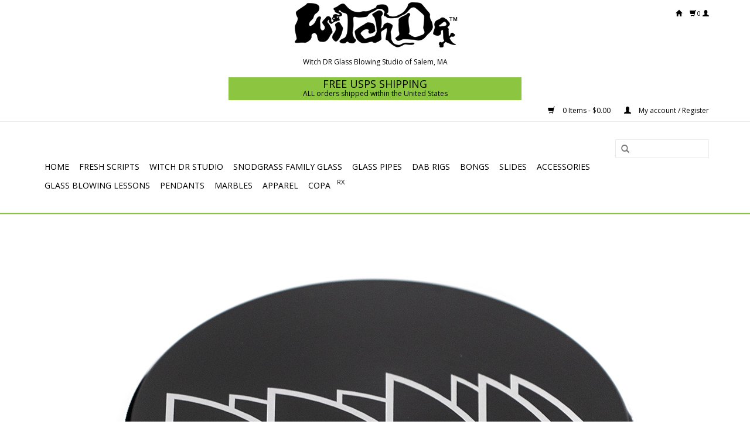

--- FILE ---
content_type: text/html;charset=utf-8
request_url: https://www.witchdr.com/2-piece-35-inch-grinder-anodized-aluminum-34332471.html
body_size: 9898
content:
<!DOCTYPE html>
<html lang="us">
  <head>
    <meta charset="utf-8"/>
<!-- [START] 'blocks/head.rain' -->
<!--

  (c) 2008-2025 Lightspeed Netherlands B.V.
  http://www.lightspeedhq.com
  Generated: 18-11-2025 @ 13:20:41

-->
<link rel="canonical" href="https://www.witchdr.com/2-piece-35-inch-grinder-anodized-aluminum-34332471.html"/>
<link rel="alternate" href="https://www.witchdr.com/index.rss" type="application/rss+xml" title="New products"/>
<meta name="robots" content="noodp,noydir"/>
<meta name="google-site-verification" content="0KJ2DDk5d6KwAD8csf9TNGuiNOTKStVrCbYmVcODvAA"/>
<meta property="og:url" content="https://www.witchdr.com/2-piece-35-inch-grinder-anodized-aluminum-34332471.html?source=facebook"/>
<meta property="og:site_name" content="Witch DR"/>
<meta property="og:title" content="2 Piece 3.5&quot; Anodized Aluminum Black Grinder Piranha"/>
<meta property="og:description" content="For sale online or in store from Witch Dr of Salem MA Black Anodized Aluminum 2 Piece 3.5&quot;  Grinder by PIRANHA for use with Dry Herbs. Pollen Scrapper included"/>
<meta property="og:image" content="https://cdn.shoplightspeed.com/shops/603034/files/28094242/2-piece-35-black-anodized-aluminum-grinder-by-pira.jpg"/>
<!--[if lt IE 9]>
<script src="https://cdn.shoplightspeed.com/assets/html5shiv.js?2025-02-20"></script>
<![endif]-->
<!-- [END] 'blocks/head.rain' -->
    <title>2 Piece 3.5&quot; Anodized Aluminum Black Grinder Piranha - Witch DR</title>
    <meta name="description" content="For sale online or in store from Witch Dr of Salem MA Black Anodized Aluminum 2 Piece 3.5&quot;  Grinder by PIRANHA for use with Dry Herbs. Pollen Scrapper included" />
    <meta name="keywords" content="2, Piece, 3.5&quot;, BLACK, Anodized, Aluminum, Grinder, by, PIRANHA" />
    <meta http-equiv="X-UA-Compatible" content="IE=edge,chrome=1">
    <meta name="viewport" content="width=device-width, initial-scale=1.0">
    <meta name="apple-mobile-web-app-capable" content="yes">
    <meta name="apple-mobile-web-app-status-bar-style" content="black">
    <meta property="fb:app_id" content="966242223397117"/>


    <link rel="shortcut icon" href="https://cdn.shoplightspeed.com/shops/603034/themes/8723/assets/favicon.ico?20250830152846" type="image/x-icon" />
    <link href='//fonts.googleapis.com/css?family=Open%20Sans:400,300,600' rel='stylesheet' type='text/css'>
    <link href='//fonts.googleapis.com/css?family=Merriweather:400,300,600' rel='stylesheet' type='text/css'>
    <link rel="shortcut icon" href="https://cdn.shoplightspeed.com/shops/603034/themes/8723/assets/favicon.ico?20250830152846" type="image/x-icon" /> 
    <link rel="stylesheet" href="https://cdn.shoplightspeed.com/shops/603034/themes/8723/assets/bootstrap.css?20250902210220" />
    <link rel="stylesheet" href="https://cdn.shoplightspeed.com/shops/603034/themes/8723/assets/style.css?20250902210220" />    
    <link rel="stylesheet" href="https://cdn.shoplightspeed.com/shops/603034/themes/8723/assets/settings.css?20250902210220" />  
    <link rel="stylesheet" href="https://cdn.shoplightspeed.com/assets/gui-2-0.css?2025-02-20" />
    <link rel="stylesheet" href="https://cdn.shoplightspeed.com/assets/gui-responsive-2-0.css?2025-02-20" />   
    <link rel="stylesheet" href="https://cdn.shoplightspeed.com/shops/603034/themes/8723/assets/custom.css?20250902210220" />
    <script src="https://cdn.shoplightspeed.com/assets/jquery-1-9-1.js?2025-02-20"></script>
    <script src="https://cdn.shoplightspeed.com/assets/jquery-ui-1-10-1.js?2025-02-20"></script>
   
        <!-- next line inhouse java for yes no event buttons google event reporting vinny QP -->
    <script type="text/javascript" src="https://cdn.shoplightspeed.com/shops/603034/themes/8723/assets/javabuttonevents.js?20250902210220"></script>
    
    <script type="text/javascript" src="https://cdn.shoplightspeed.com/shops/603034/themes/8723/assets/global.js?20250902210220"></script>

    <script type="text/javascript" src="https://cdn.shoplightspeed.com/shops/603034/themes/8723/assets/jcarousel.js?20250902210220"></script>
    <script type="text/javascript" src="https://cdn.shoplightspeed.com/assets/gui.js?2025-02-20"></script>
    <script type="text/javascript" src="https://cdn.shoplightspeed.com/assets/gui-responsive-2-0.js?2025-02-20"></script>
    <script type='text/javascript' src='//platform-api.sharethis.com/js/sharethis.js#property=58ff075da9dabe0012b03331&product=inline-share-buttons' async='async'></script>  
        
<!-- Google Tag Manager -->
<!-- Google tag (gtag.js) -->
    <!-- updated 12 -22 -2024 vinnyqp-->
<script async src="https://www.googletagmanager.com/gtag/js?id=G-SGTG53E1BE"></script>
<script>
  window.dataLayer = window.dataLayer || [];
  function gtag(){dataLayer.push(arguments);}
  gtag('js', new Date());

  gtag('config', 'G-SGTG53E1BE');
</script> 
<!-- End Google Tag Manager -->

   <!-- Google Tag Manager -->
<script>(function(w,d,s,l,i){w[l]=w[l]||[];w[l].push({'gtm.start':
new Date().getTime(),event:'gtm.js'});var f=d.getElementsByTagName(s)[0],
j=d.createElement(s),dl=l!='dataLayer'?'&l='+l:'';j.async=true;j.src=
'https://www.googletagmanager.com/gtm.js?id='+i+dl;f.parentNode.insertBefore(j,f);
})(window,document,'script','dataLayer','GTM-KSC2W5Q');</script>
<!-- End Google Tag Manager --> 
    
  <!-- Google Tag Manager (Meobeco) -->
<script>(function(w,d,s,l,i){w[l]=w[l]||[];w[l].push({'gtm.start':
new Date().getTime(),event:'gtm.js'});var f=d.getElementsByTagName(s)[0],
j=d.createElement(s),dl=l!='dataLayer'?'&l='+l:'';j.async=true;j.src=
'https://www.googletagmanager.com/gtm.js?id='+i+dl;f.parentNode.insertBefore(j,f);
})(window,document,'script','dataLayer','GTM-NNMSJQTC');</script>
<!-- End Google Tag Manager -->  
    
    
    
    <!--[if lt IE 9]>
    <link rel="stylesheet" href="https://cdn.shoplightspeed.com/shops/603034/themes/8723/assets/style-ie.css?20250902210220" />
    <![endif]-->
    
    
    
         
                
        
            
              

  </head>
  <body> 
       
      
                  
   <!-- Google Tag Manager (noscript) -->
<noscript><iframe src="https://www.googletagmanager.com/ns.html?id=GTM-KSC2W5Q"
height="0" width="0" style="display:none;visibility:hidden"></iframe></noscript>
<!-- End Google Tag Manager (noscript) -->

    <a name="witchdrxtop"></a> 
    <header>
         
     
     
   <div id="alltop"><span ><p><a href="#witchdrxtop"><img style="display: block; margin-left: auto; margin-right: auto;" src="https://cdn.shoplightspeed.com/shops/603034/files/12481247/witchdrxcleargiff.gif" alt="BACK TO TOP" width="84" height="24" /></a></p>
     
       <div class="container" style="margin-top:-80px!important;font-size:8pt;">
                    <div class="right">
          <a href="https:///www.witchdr.com" class="cart" style="padding-right:10px!important;"> 
              <span class="glyphicon glyphicon-home"></span>
              
            </a>
            <a href="https://www.witchdr.com/cart/" title="Cart" class="cart"> 
              <span class="glyphicon glyphicon-shopping-cart"></span>
              0 
            </a>
            <a href="https://www.witchdr.com/account/" title="My account" class="my-account">
              <span class="glyphicon glyphicon-user"></span>
                            
                          </a>
          </div>
        </div>
     
       
      
           
      </div>
      
      
      
      <div class="topnav"> 
        
                
                

<div id="witchdrxshippingalerthome">



    
  
           
       <p style="color: #000000; line-height: 14px; margin-left: auto; margin-right: auto; max-width: 500px; padding: 4px; background-color: #8cc540; text-align: center;"><span style="font-size: 18px;">FREE USPS SHIPPING</span><br />ALL orders shipped within the United States</p>
      
   
    
  
  
  
  
  
  
   
    

  
  
        
  




  

</div>

         
        <div class="container">
                    
           
          
          
          <div class="right">
            <a href="https://www.witchdr.com/cart/" title="Cart" class="cart"> 
              <span class="glyphicon glyphicon-shopping-cart"></span>
              0 Items - $0.00
            </a>
            <a href="https://www.witchdr.com/account/" title="My account" class="my-account">
              <span class="glyphicon glyphicon-user"></span>
                            My account / Register
                          </a>
          </div>
                  </div>
      </div>  
      <div class="navigation container">
        <div class="align">
          <ul class="burger">
            <img src="https://cdn.shoplightspeed.com/shops/603034/themes/8723/assets/hamburger.png?20250902210220" width="32" height="32" alt="Menu">
          </ul>
          <div class="vertical logo">
            <a href="https://www.witchdr.com/" title="Witch DR Online Headshop | Bongs, Glass Pipes, Grinders, Dab Rigs &amp; More">
              <img src="https://cdn.shoplightspeed.com/shops/603034/themes/8723/assets/logo.png?20250830152846" alt="Witch DR Online Headshop | Bongs, Glass Pipes, Grinders, Dab Rigs &amp; More" />
            </a>
          </div>
          <nav class="nonbounce desktop vertical">

<form action="https://www.witchdr.com/search/" method="get" id="formSearch">
  <input type="text" name="q" autocomplete="off" value=""/>
      <input type="hidden" name="filter" value="retail" />
    <span onclick="$('#formSearch').submit();" title="Search" class="glyphicon glyphicon-search"></span>
</form>
<ul>
  <li class="item home ">
    <a class="itemLink" href="https://www.witchdr.com/">Home</a>
  </li>
                    <li class="item">
        <a class="itemLink" href="https://www.witchdr.com/fresh-scripts/" title="Fresh Scripts">Fresh Scripts</a>
              </li>
                        <li class="item sub">
        <a class="itemLink" href="https://www.witchdr.com/witch-dr-studio/" title="Witch DR Studio">Witch DR Studio</a>
                  <span class="glyphicon glyphicon-play"></span>
          <ul class="subnav">
                                          <li class="subitem">
                  <a class="subitemLink" href="https://www.witchdr.com/witch-dr-studio/evan-cals/" title="Evan Cals">Evan Cals</a>
                                  </li>
                                                        <li class="subitem">
                  <a class="subitemLink" href="https://www.witchdr.com/witch-dr-studio/dr-treso/" title="DR Treso">DR Treso</a>
                                  </li>
                                                        <li class="subitem">
                  <a class="subitemLink" href="https://www.witchdr.com/witch-dr-studio/engelmann-glass/" title="Engelmann Glass ">Engelmann Glass </a>
                                  </li>
                                                        <li class="subitem">
                  <a class="subitemLink" href="https://www.witchdr.com/witch-dr-studio/moge/" title="MOGE">MOGE</a>
                                  </li>
                                    </ul>
              </li>
                        <li class="item">
        <a class="itemLink" href="https://www.witchdr.com/snodgrass-family-glass/" title="Snodgrass Family Glass">Snodgrass Family Glass</a>
              </li>
                        <li class="item sub">
        <a class="itemLink" href="https://www.witchdr.com/glass-pipes/" title="Glass Pipes">Glass Pipes</a>
                  <span class="glyphicon glyphicon-play"></span>
          <ul class="subnav">
                                          <li class="subitem">
                  <a class="subitemLink" href="https://www.witchdr.com/glass-pipes/hand-pipes/" title="Hand Pipes">Hand Pipes</a>
                                  </li>
                                                        <li class="subitem">
                  <a class="subitemLink" href="https://www.witchdr.com/glass-pipes/glass-bubblers/" title="Glass Bubblers">Glass Bubblers</a>
                                  </li>
                                                        <li class="subitem">
                  <a class="subitemLink" href="https://www.witchdr.com/glass-pipes/glass-sherlocks-glass-hammers/" title="Glass Sherlocks &amp; Glass Hammers">Glass Sherlocks &amp; Glass Hammers</a>
                                  </li>
                                                        <li class="subitem">
                  <a class="subitemLink" href="https://www.witchdr.com/glass-pipes/one-hitters-chillums/" title="One Hitters &amp; Chillums">One Hitters &amp; Chillums</a>
                                  </li>
                                                        <li class="subitem">
                  <a class="subitemLink" href="https://www.witchdr.com/glass-pipes/glass-steamroller-pipes/" title="Glass Steamroller Pipes">Glass Steamroller Pipes</a>
                                  </li>
                                                        <li class="subitem">
                  <a class="subitemLink" href="https://www.witchdr.com/glass-pipes/heady-glass-pipes/" title="Heady Glass Pipes">Heady Glass Pipes</a>
                                  </li>
                                    </ul>
              </li>
                        <li class="item">
        <a class="itemLink" href="https://www.witchdr.com/dab-rigs/" title="Dab Rigs">Dab Rigs</a>
              </li>
                        <li class="item sub">
        <a class="itemLink" href="https://www.witchdr.com/bongs/" title="Bongs">Bongs</a>
                  <span class="glyphicon glyphicon-play"></span>
          <ul class="subnav">
                                          <li class="subitem">
                  <a class="subitemLink" href="https://www.witchdr.com/bongs/affordable-bongs/" title="Affordable Bongs">Affordable Bongs</a>
                                  </li>
                                                        <li class="subitem">
                  <a class="subitemLink" href="https://www.witchdr.com/bongs/scientific-glass/" title="Scientific Glass">Scientific Glass</a>
                                  </li>
                                                        <li class="subitem">
                  <a class="subitemLink" href="https://www.witchdr.com/bongs/heady-bongs/" title="Heady Bongs">Heady Bongs</a>
                                  </li>
                                    </ul>
              </li>
                        <li class="item">
        <a class="itemLink" href="https://www.witchdr.com/slides/" title="Slides">Slides</a>
              </li>
                        <li class="item sub">
        <a class="itemLink" href="https://www.witchdr.com/accessories/" title="Accessories">Accessories</a>
                  <span class="glyphicon glyphicon-play"></span>
          <ul class="subnav">
                                          <li class="subitem">
                  <a class="subitemLink" href="https://www.witchdr.com/accessories/dry-herb-grinders/" title="Dry Herb Grinders">Dry Herb Grinders</a>
                                      <ul class="subnav">
                                                                        <li class="subitem">
                            <a class="subitemLink" href="https://www.witchdr.com/accessories/dry-herb-grinders/2-piece-grinders/" title="2 Piece Grinders">2 Piece Grinders</a>
                          </li>
                                                                                                <li class="subitem">
                            <a class="subitemLink" href="https://www.witchdr.com/accessories/dry-herb-grinders/3-piece-grinders/" title="3 Piece Grinders">3 Piece Grinders</a>
                          </li>
                                                                                                <li class="subitem">
                            <a class="subitemLink" href="https://www.witchdr.com/accessories/dry-herb-grinders/4-piece-grinders/" title="4 Piece Grinders">4 Piece Grinders</a>
                          </li>
                                                                  </ul>
                                  </li>
                                                        <li class="subitem">
                  <a class="subitemLink" href="https://www.witchdr.com/accessories/adaptors/" title="Adaptors">Adaptors</a>
                                  </li>
                                                        <li class="subitem">
                  <a class="subitemLink" href="https://www.witchdr.com/accessories/ashcatchers/" title="Ashcatchers">Ashcatchers</a>
                                  </li>
                                                        <li class="subitem">
                  <a class="subitemLink" href="https://www.witchdr.com/accessories/cases-mats-storage/" title="Cases | Mats | Storage">Cases | Mats | Storage</a>
                                  </li>
                                                        <li class="subitem">
                  <a class="subitemLink" href="https://www.witchdr.com/accessories/dabber-combos/" title="Dabber / Combos">Dabber / Combos</a>
                                  </li>
                                                        <li class="subitem">
                  <a class="subitemLink" href="https://www.witchdr.com/accessories/dugouts-bats/" title="Dugouts &amp; Bats">Dugouts &amp; Bats</a>
                                  </li>
                                                        <li class="subitem">
                  <a class="subitemLink" href="https://www.witchdr.com/accessories/debowler/" title="Debowler">Debowler</a>
                                  </li>
                                                        <li class="subitem">
                  <a class="subitemLink" href="https://www.witchdr.com/accessories/scales/" title="Scales">Scales</a>
                                  </li>
                                                        <li class="subitem">
                  <a class="subitemLink" href="https://www.witchdr.com/accessories/torches/" title="Torches">Torches</a>
                                  </li>
                                                        <li class="subitem">
                  <a class="subitemLink" href="https://www.witchdr.com/accessories/coffee-mugs/" title="Coffee Mugs">Coffee Mugs</a>
                                  </li>
                                                        <li class="subitem">
                  <a class="subitemLink" href="https://www.witchdr.com/accessories/papers-and-rolling-trays/" title="Papers and Rolling Trays">Papers and Rolling Trays</a>
                                  </li>
                                                        <li class="subitem">
                  <a class="subitemLink" href="https://www.witchdr.com/accessories/sherbet-pencils/" title="Sherbet Pencils">Sherbet Pencils</a>
                                  </li>
                                    </ul>
              </li>
                        <li class="item">
        <a class="itemLink" href="https://www.witchdr.com/glass-blowing-lessons/" title="Glass Blowing Lessons">Glass Blowing Lessons</a>
              </li>
                        <li class="item">
        <a class="itemLink" href="https://www.witchdr.com/pendants/" title="Pendants">Pendants</a>
              </li>
                        <li class="item">
        <a class="itemLink" href="https://www.witchdr.com/marbles/" title="Marbles">Marbles</a>
              </li>
                        <li class="item">
        <a class="itemLink" href="https://www.witchdr.com/apparel/" title="Apparel">Apparel</a>
              </li>
                        <li class="item">
        <a class="itemLink" href="https://www.witchdr.com/copa/" title="COPA">COPA</a>
              </li>
                        <li class="item"><small>RX</small></li>
      
                        <span class="glyphicon glyphicon-remove"></span>  
          </nav>
        </div>
      </div>
    </header>
    
    
  
  
 
<div class="wrapper">
      
      
  
  
  





  







<div id="wdrxshoppromoholderheader2020" style="margin-top:0px;width:100%;Height:2px;background:#8cc540!important;"></div>






 
 
  

   
  
<div class="container content">

         
                                              <div itemscope itemtype="http://schema.org/Product">

      
        
    
   
    
  
         
                
  
  
 
    
   
     
       
         
  
  
      


  
  
        

      
  
  
  <p></p><div id="witchdrxfullproductimageone" style="opacity: 1.0; background-color: #ffff; background-repeat: no-repeat; background-position: center center; background-image: url('https://cdn.shoplightspeed.com/shops/603034/files/28094242/image.jpg'); background-scroll: scroll;">
  
  
  
    
  
  
  
  <div id="witchdrfullpicblock">
 
      

    
    </div> </div>
  
      
  
  <div class="page-title row">  
    <meta itemprop="description" content="Black Anodized Aluminum 2 Piece 3.5"  Grinder by PIRANHA for use with Dry Herbs WDRX10x20" />  <div class="col-sm-6 col-md-6">
<h1 class="product-page" itemprop="name" content="2 Piece 3.5&quot; BLACK Anodized Aluminum Grinder by PIRANHA">   2 Piece 3.5&quot; BLACK Anodized Aluminum Grinder by PIRANHA </h1>
      </div>
  <div class="col-sm-6 col-md-6 breadcrumbs text-right">
    <a href="https://www.witchdr.com/" title="Home">Home</a>
    
        / <a href="https://www.witchdr.com/2-piece-35-inch-grinder-anodized-aluminum-34332471.html">2 Piece 3.5&quot; BLACK Anodized Aluminum Grinder by PIRANHA</a>
      </div>  
</div>
<div class="product-wrap row">
  <div class="product-img col-sm-4 col-md-4">
    <div class="zoombox">
       
      
            
      
      
      <div class="images"> 
 
      
        
        
        <meta itemprop="image" content="https://cdn.shoplightspeed.com/shops/603034/files/28094242/300x250x2/2-piece-35-black-anodized-aluminum-grinder-by-pira.jpg" />       
                <a class="zoom first" data-image-id="28094242">             
                                  <img src="https://cdn.shoplightspeed.com/shops/603034/files/28094242/800x1024x2/2-piece-35-black-anodized-aluminum-grinder-by-pira.jpg" alt="2 Piece 3.5&quot; BLACK Anodized Aluminum Grinder by PIRANHA">
                              </a> 
                <a class="zoom" data-image-id="28094243">             
                                  <img src="https://cdn.shoplightspeed.com/shops/603034/files/28094243/800x1024x2/2-piece-35-black-anodized-aluminum-grinder-by-pira.jpg" alt="2 Piece 3.5&quot; BLACK Anodized Aluminum Grinder by PIRANHA">
                              </a> 
                <a class="zoom" data-image-id="28094244">             
                                  <img src="https://cdn.shoplightspeed.com/shops/603034/files/28094244/800x1024x2/2-piece-35-black-anodized-aluminum-grinder-by-pira.jpg" alt="2 Piece 3.5&quot; BLACK Anodized Aluminum Grinder by PIRANHA">
                              </a> 
                <a class="zoom" data-image-id="28094245">             
                                  <img src="https://cdn.shoplightspeed.com/shops/603034/files/28094245/800x1024x2/2-piece-35-black-anodized-aluminum-grinder-by-pira.jpg" alt="2 Piece 3.5&quot; BLACK Anodized Aluminum Grinder by PIRANHA">
                              </a> 
              </div>
      
      <div class="thumbs row">
                <div class="col-xs-3 col-sm-4 col-md-4">
          <a data-image-id="28094242">
                                        <img src="https://cdn.shoplightspeed.com/shops/603034/files/28094242/156x230x2/2-piece-35-black-anodized-aluminum-grinder-by-pira.jpg" alt="2 Piece 3.5&quot; BLACK Anodized Aluminum Grinder by PIRANHA" title="2 Piece 3.5&quot; BLACK Anodized Aluminum Grinder by PIRANHA"/>
                                    </a>
        </div>
                <div class="col-xs-3 col-sm-4 col-md-4">
          <a data-image-id="28094243">
                                        <img src="https://cdn.shoplightspeed.com/shops/603034/files/28094243/156x230x2/2-piece-35-black-anodized-aluminum-grinder-by-pira.jpg" alt="2 Piece 3.5&quot; BLACK Anodized Aluminum Grinder by PIRANHA" title="2 Piece 3.5&quot; BLACK Anodized Aluminum Grinder by PIRANHA"/>
                                    </a>
        </div>
                <div class="col-xs-3 col-sm-4 col-md-4">
          <a data-image-id="28094244">
                                        <img src="https://cdn.shoplightspeed.com/shops/603034/files/28094244/156x230x2/2-piece-35-black-anodized-aluminum-grinder-by-pira.jpg" alt="2 Piece 3.5&quot; BLACK Anodized Aluminum Grinder by PIRANHA" title="2 Piece 3.5&quot; BLACK Anodized Aluminum Grinder by PIRANHA"/>
                                    </a>
        </div>
                <div class="col-xs-3 col-sm-4 col-md-4">
          <a data-image-id="28094245">
                                        <img src="https://cdn.shoplightspeed.com/shops/603034/files/28094245/156x230x2/2-piece-35-black-anodized-aluminum-grinder-by-pira.jpg" alt="2 Piece 3.5&quot; BLACK Anodized Aluminum Grinder by PIRANHA" title="2 Piece 3.5&quot; BLACK Anodized Aluminum Grinder by PIRANHA"/>
                                    </a>
        </div>
              </div>  
    </div>
  </div>
 
  <div itemprop="offers" itemscope itemtype="http://schema.org/Offer" class="product-info col-sm-8 col-md-7 col-md-offset-1"> 
 
  
           <meta itemprop="price" content="30.00" />
        
    
  
    <meta itemprop="priceCurrency" content="USD" /> 
    <meta itemprop="itemCondition" itemtype="http://schema.org/OfferItemCondition" content="http://schema.org/NewCondition"/>
          <meta itemprop="availability" content="http://schema.org/InStock" />
          
    <form action="https://www.witchdr.com/cart/add/56587070/" id=
        "product_configure_form" method="post">
     
      
               
      
                        
                    
             
                 <p style="font-size: 10pt;text-align:center;padding-bottom:20px;"><strong>Each 2 Piece 3.5&quot; BLACK Anodized Aluminum Grinder by PIRANHA </strong> is subject to slight variations in size, weight, color density and exact appearance. <strong>Photos taken are of samples.</strong></p>
               
      
          
                     
                      
                     
              <input type="hidden" name="bundle_id" id="product_configure_bundle_id" value="">
            <div class="product-price row"> 
        
                      
  <div class="price-wrap col-xs-5 col-md-5"> 
                    
                                    <span class="price" style="line-height: 30px;">$30.00
                                                      
 
        </div>
        <div class="cart col-xs-7 col-md-7"> 
          
          
           <div class="cart">
              
        
                        
                        
                        <input type="text" name="quantity" value="1" />
                        <div class="change">
       
              
              
                            
              <a href="javascript:;" onclick="updateQuantity('up');" class="up">+</a>
              <a href="javascript:;" onclick="updateQuantity('down');" class="down">-</a>
                                        </div>
                                    <a href="javascript:;" onclick="$('#product_configure_form').submit();" class="btn glyphicon glyphicon-shopping-cart" title="Add to cart" >
              <span>Add to cart</span>
            </a>                      </div>
        </div>
      </div>
    </form>   

    <div class="product-tabs row">
      <div class="tabs">
        <ul>
          <li class="active col-2 information"><a rel="info" href="#">Information</a></li>
                    <li class="col-2 reviews"><a rel="reviews" href="#">Reviews <small>(0)</small></a></li>        </ul>
      </div>                    
      <div class="tabsPages">
        <div class="page info active">
          <table class="details">
                                              <tr class="availability">
              <td>Availability:</td>
              <td><span class="in-stock" style="color:#000000;">In stock</span>
                              </td>
            </tr>
                                    
          </table>
         
          
                    <div class="clearfix"></div>
          
          <p style="padding-bottom: 20px; text-align: center;"><strong>Anodized Aluminum 2 Piece Grinder - Black</strong></p>
<div id="drxfeaturesdivx" style="border: 0px solid #cccccc; border-top: 1px solid #cccccc;">
<h2><span style="font-weight: 400;">Features &amp; Specifications</span></h2>
<ul>
<li>Brand: Piranha Grinders</li>
<li>2 Piece Design</li>
<li>Dimensions when closed:<strong> </strong><span style="font-weight: 400;">H:0.75"  / W:3.5"</span></li>
<li>Weight: 9.0 ounces</li>
<li>Weed Grinder / Herb Grinder</li>
</ul>
</div>
<h2> </h2>
<h2><span style="font-weight: 400;">From the Manufacturer</span></h2>
<p>Why just be extra when you can be extra-extra? The 3.5" XL 2 piece Piranha Grinder provides a minimalist grind with no mess or fuss. The magnetic closure lid makes for the perfect grind every time.</p>
          
             
                    
          
     

         
           
         
                    
                    
        </div>
        
        <div class="page reviews">
                              
          <div class="bottom">
            <div class="right">
              <a href="https://www.witchdr.com/account/review/34332471/">Add your review</a>
            </div>
            <span>0</span> stars based on <span>0</span> reviews
          </div>          
        </div>
      </div>
    </div>
  </div>
</div>
<div class="product-actions row">
  <div class="social-media col-xs-12 col-md-4">
    <div class="sharethis-inline-share-buttons"></div>
  </div>
  <div class="col-md-7 col-md-offset-1 ">
    <div class="tags-actions row">
      <div class="tags col-md-4">
                      </div>
      <div class="actions col-md-8 text-right">
        <a href="https://www.witchdr.com/account/wishlistAdd/34332471/?variant_id=56587070" title="Add to wishlist">Add to wishlist</a> / 
        <a href="https://www.witchdr.com/compare/add/56587070/" title="Add to compare">
          Add to compare
        </a> / 
                <a href="#" onclick="window.print(); return false;" title="Print">
          Print
        </a>
      </div>      
    </div>
  </div>    
</div>

   
  
<div class="products  related row">
  <div class="col-md-12">
    <h3>Related products</h3>
  </div>
    <div class="product col-xs-6 col-sm-3 col-md-3">

      
  
         
                    
       
    
  

  
<div class="image-wrap">
         
        
         
    
    
          
    
    
         
    
      
     
     
     
     
       
      
                     
                     
      
           <div class="wdrx-outofstock">
    </div>
      
      
            
    
      
                    
          
      
      
      
      
               <div class="sale-fourtwenty2">
    </div>
      
      
            
                    
        
        
        
        
        
        
        
       <img src="https://cdn.shoplightspeed.com/shops/603034/files/28091699/262x276x2/2-piece-30-silver-anodized-aluminum-grinder-by-pir.jpg" width="262" height="276" alt="2 Piece 3.0&quot; SILVER Anodized Aluminum Grinder by PIRANHA" title="2 Piece 3.0&quot; SILVER Anodized Aluminum Grinder by PIRANHA" />                
        
          </a>
    
    
                 
         
         
    
                        
                       <div class="description text-center">

   
            
        
        
        
        
                        
              <a href="https://www.witchdr.com/2-piece-3-inch-grinder-anodized-aluminum-silver.html" title="2 Piece 3.0&quot; SILVER Anodized Aluminum Grinder by PIRANHA"> 
        
        
        


               
        
        
        <div class="text">
            
           This item is currently OUT OF STOCK. Select to schedule an email alert when this item is back in stock
              
          
          
          
                                  
                                            Silver Anodized Aluminum 2 Piece 3.0&quot;  Grinder by PIRANHA for use with Dry Herbs WDRX10x20
                  
        </div>
        
        
        
        
                       </a>
         
      
                              
                                
      
      
        
              
      
    </div>
  </div>
  
        
        
        
        
        
        
 
                        
                    <div class="info" style="border:1px!important;">
        
		      
    
    
    
    
    
    
    
    
    
    
    
                        
                   <a href="https://www.witchdr.com/2-piece-3-inch-grinder-anodized-aluminum-silver.html" title="2 Piece 3.0&quot; SILVER Anodized Aluminum Grinder by PIRANHA" class="title"> 
   
      
      
      
      
      <span style="color:#5a469c"></span><span style="color:#000000;">2 Piece 3.0&quot; SILVER Anodized Aluminum Grinder by PIRANHA</span>
      
            
      
      
    </a>
    
    
    
    
    
    
    <div class="left">      
      
                             
          
                                 
                               <span > $28.00</span>
  
          
          
          
                    
          
  
          
          
          
          
   </div>
       
   
     </div>
</div>

  </div>                  
</div>

        
        
        
<script src="https://cdn.shoplightspeed.com/shops/603034/themes/8723/assets/jquery-zoom-min.js?20250902210220" type="text/javascript"></script>
<script type="text/javascript">
function updateQuantity(way){
    var quantity = parseInt($('.cart input').val());

    if (way == 'up'){
        if (quantity < 6){
            quantity++;
        } else {
            quantity = 6;
        }
    } else {
        if (quantity > 1){
            quantity--;
        } else {
            quantity = 1;
        }
    }

    $('.cart input').val(quantity);
}
</script>                              </div>
  
   
  
  </div><a href="#witchdrxtop"><div id="witchdrbacktotop" class="witchdrxbacktotop">back to top</div></a>
  
  
     
   <p style="text-align: center;font-size:14pt;padding:10px!important;">Serving patients in all 50 states and over 350 dispensary locations across the USA</p>
<div id="wdrxshoppromoholderheader2020" style="margin-top:0px;width:100%;Height:auto;background:#ffffff!important;">
<div id="wdrxdivshoptheshoppromo" style="margin-top:0px;width:100%;background:#bbb; background-position:center center!important;background-repeat:no-repeat!important;background-image: url('https://cdn.shoplightspeed.com/shops/603034/files/67838861/shopheaderwholesale4.jpg')!important;background-position:center top!important;background-size:cover!important;"></div> <p class="rxtraderoundlinked" style="text-align: center;font-size:14pt;margin-bottom:20px;margin-top:60px;"><a href="https://www.witchdr.com/service/rxtrading/" title="Log out"><span style="font-size:12pt;border: 2px solid #aaa;padding:6px;border-radius: 6px; box-shadow: 0 0 0px rgba(0, 0, 0, 0.7);">WHOLESALE - LEARN MORE - DISTRIBUTION</span></a></p>  
  
  
    




   








 



<div id="wdrxshoppromoholderheader2020" style="margin-top:0px;width:100%;Height:auto;background:#000000;">
<div id="wdrxdivshoptheshoppromofootah" style="margin-top:0px;width:100%;Height:700px;background:#000000; background-position:center center!important;background-repeat:no-repeat!important;background-size:cover;">
  
  </div>
</div>






<script> 
   function GFG_Fun(parameter) { 
          if (parameter=='45'){
             var x = document.getElementById("sectionreadmoreslime");
//    x.style.display = "block";
			  var x = document.getElementById("eventsgaslimereadmoreopenYES");
			 x.style.visibility= "hidden";
			  
			  var x = document.getElementById("eventsgaslimereadmoreopenNO");
			 x.style.visibility= "hidden";
			 
			   var x = document.getElementById("slimeeventinterestheader");
			 x.innerHTML = "Thank you for your feedback";
/*			  x.style.fontSize = "25px";
  x.style.color = "red";*/
            
		  } else if (parameter=='55'){
			  
			  var x = document.getElementById("eventsgasizeloveinterestYES");
			 x.style.visibility= "hidden";
			  
			  var x = document.getElementById("eventsgasizeloveinterestNO");
			 x.style.visibility= "hidden";
			 
			   var x = document.getElementById("sizeloveeventinterestheader");
			 x.innerHTML = "Thank you for your feedback";
			  
			  
			  
			  
            
          }else if (parameter=='65'){
			  
			  var x = document.getElementById("eventsgarainbowinterestYES");
			 x.style.visibility= "hidden";
			  
			  var x = document.getElementById("eventsgarainbowinterestNO");
			 x.style.visibility= "hidden";
			 
			   var x = document.getElementById("rainboweventinterestheader");
			 x.innerHTML = "Thank you for your feedback";
			  
			  
			  
			  
            
             
          }else if (parameter=='95'){
			  
			  var x = document.getElementById("eventsgasnodgrassinterestYES");
			 x.style.visibility= "hidden";
			  
			  var x = document.getElementById("eventsgasnodgrassinterestNO");
			 x.style.visibility= "hidden";
			 
			   var x = document.getElementById("snodgrasseventinterestheader");
			 x.innerHTML = "Thank you for your feedback";
			  
			  
			  
			  
            
          }
			else if (parameter=='115'){
			  
			  var x = document.getElementById("eventsgaeusheeninterestYES");
			 x.style.visibility= "hidden";
			  
			  var x = document.getElementById("eventsgaeusheeninterestNO");
			 x.style.visibility= "hidden";
			 
			   var x = document.getElementById("eusheeneventinterestheader");
			 x.innerHTML = "Thank you for your feedback";
			  
			  
			  
			  
            
          }
			
			
			
			else if (parameter=='145'){
                         var x = document.getElementById("sectionreadmoreslime");
			  x.style.display = "none";
			 var x = document.getElementById("slimereadmoreopen");
			 x.style.visibility= "visible";
          } 
            
            else
          down.innerHTML = "String '"  
            + parameter + "' Received"; 
        } 
    </script> 
  
	<!--END of javascript testiing--> 

      <footer>
        <hr class="full-width" />
        <div class="container">
          <div class="social row">
                        <div class="newsletter col-xs-12 col-sm-7 col-md-7">
              <span class="title">Sign up for our newsletter:</span>
              <form id="formNewsletter" action="https://www.witchdr.com/account/newsletter/" method="post">
                <input type="hidden" name="key" value="f8c39d06c82b7ff88308da314276e7cc" />
                <input type="text" name="email" id="formNewsletterEmail" value="" placeholder="E-mail"/>
                <a class="btn glyphicon glyphicon-send" href="#" onclick="$('#formNewsletter').submit(); return false;" title="Subscribe" ><span>Subscribe</span></a>
              </form>
            </div>
                            <div class="social-media col-xs-12 col-md-12  col-sm-5 col-md-5 text-right">
              <a href="https://www.facebook.com/pages/The-Witch-Dr/306646076076006" class="social-icon facebook" target="_blank"></a>              <a href="https://twitter.com/thewitch_dr" class="social-icon twitter" target="_blank"></a>                                          <a href="https://www.youtube.com/channel/UC4dhzvZPNRoFGb3mJ0Cw-xg" class="social-icon youtube" target="_blank"></a>                            <a href="https://www.instagram.com/witchdrx/" class="social-icon instagram" target="_blank" title="Instagram Witch DR"></a>              
            </div>
                      </div>
          <hr class="full-width" />
          <div class="links row">
            <div class="col-xs-12 col-sm-3 col-md-3">
                <label class="collapse" for="_1">
                  <strong>Customer service</strong>
                  <span class="glyphicon glyphicon-chevron-down hidden-sm hidden-md hidden-lg"></span></label>
                    <input class="collapse_input hidden-md hidden-lg hidden-sm" id="_1" type="checkbox">
                    <div class="list">
  
                  <ul class="no-underline no-list-style">
                                                <li><a href="https://www.witchdr.com/service/about/" title="About us" >About us</a>
                        </li>
                                                <li><a href="https://www.witchdr.com/service/general-terms-conditions/" title="General terms &amp; conditions" >General terms &amp; conditions</a>
                        </li>
                                                <li><a href="https://www.witchdr.com/service/privacy-policy/" title="Privacy policy" >Privacy policy</a>
                        </li>
                                                <li><a href="https://www.witchdr.com/service/shipping-returns/" title="Shipping &amp; Returns" >Shipping &amp; Returns</a>
                        </li>
                                                <li><a href="https://www.witchdr.com/service/" title="Customer support" >Customer support</a>
                        </li>
                                                <li><a href="https://www.witchdr.com/sitemap/" title="Sitemap" >Sitemap</a>
                        </li>
                                                <li><a href="https://www.witchdr.com/service/gift-cards/" title="Witch DR™ Gift Cards" >Witch DR™ Gift Cards</a>
                        </li>
                                                <li><a href="https://www.witchdr.com/service/cbd-offerings/" title="Witch DR CBD Offerings" >Witch DR CBD Offerings</a>
                        </li>
                                                <li><a href="https://www.witchdr.com/service/create-purchase-order/" title="create purchase order" >create purchase order</a>
                        </li>
                                            </ul>
                  </div> 
             
            </div>     
       
            
            <div class="col-xs-12 col-sm-3 col-md-3">
          <label class="collapse" for="_2">
                  <strong>Products</strong>
                  <span class="glyphicon glyphicon-chevron-down hidden-sm hidden-md hidden-lg"></span></label>
                    <input class="collapse_input hidden-md hidden-lg hidden-sm" id="_2" type="checkbox">
                    <div class="list">
              <ul>
                                           <li><a href="https://www.witchdr.com/collection/offers/" title="Offers">Offers</a></li>
                <li><a href="https://www.witchdr.com/brands/" title="Artists">Artists</a></li>                <li><a href="https://www.witchdr.com/tags/" title="Tags">Tags</a></li>                <li><a href="https://www.witchdr.com/index.rss" title="RSS feed">RSS feed</a></li>
              </ul>
            </div>
            </div>
            
            <div class="col-xs-12 col-sm-3 col-md-3">
              <label class="collapse" for="_3">
                  <strong>
                                My account
                              </strong>
                  <span class="glyphicon glyphicon-chevron-down hidden-sm hidden-md hidden-lg"></span></label>
                    <input class="collapse_input hidden-md hidden-lg hidden-sm" id="_3" type="checkbox">
                    <div class="list">
            
           
              <ul>
                                <li><a href="https://www.witchdr.com/account/" title="Register">Register</a></li>
                                
                  
                <li><a href="https://www.witchdr.com/account/orders/" title="My orders">My orders</a></li>
                                
                
                <li><a href="https://www.witchdr.com/account/tickets/" title="My tickets">My tickets</a></li>
                                
  
                
                
                <li><a href="https://www.witchdr.com/account/wishlist/" title="My wishlist">My wishlist</a></li>
                               </ul>
            </div>
            </div>
            <div class="col-xs-12 col-sm-3 col-md-3">
                 <label class="collapse" for="_4">
                  <strong>Witch DR </strong>
                  <span class="glyphicon glyphicon-chevron-down hidden-sm hidden-md hidden-lg"></span></label>
                    <input class="collapse_input hidden-md hidden-lg hidden-sm" id="_4" type="checkbox">
                    <div class="list">
              
              
              
                                                        <div class="contact">
                <span class="glyphicon glyphicon-envelope"></span>
                <a href="/cdn-cgi/l/email-protection#3851565e57784f514c5b505c4a165b5755" title="Email"><span class="__cf_email__" data-cfemail="325b5c545d72455b46515a56401c515d5f">[email&#160;protected]</span></a>
              </div>
                            </div>
              
                                                      </div>
          </div>
          <hr class="full-width" />
        </div>
        <div class="copyright-payment">
          <div class="container">
            <div class="row">
              <div class="copyright col-md-6">
                © Copyright 2025 Witch DR 
                                - Powered by
                                <a href="http://www.lightspeedhq.com" title="Lightspeed" target="_blank">Lightspeed</a>
                                                              </div>
              <div class="payments col-md-6 text-right">
                                <a href="https://www.witchdr.com/service/payment-methods/" title="Payment methods">
                  <img src="https://cdn.shoplightspeed.com/assets/icon-payment-creditcard.png?2025-02-20" alt="Credit Card" />
                </a>
                              </div>
            </div>
          </div>
        </div>
      </footer>

    <!-- [START] 'blocks/body.rain' -->
<script data-cfasync="false" src="/cdn-cgi/scripts/5c5dd728/cloudflare-static/email-decode.min.js"></script><script>
(function () {
  var s = document.createElement('script');
  s.type = 'text/javascript';
  s.async = true;
  s.src = 'https://www.witchdr.com/services/stats/pageview.js?product=34332471&hash=2fc6';
  ( document.getElementsByTagName('head')[0] || document.getElementsByTagName('body')[0] ).appendChild(s);
})();
</script>
  
<!-- Global site tag (gtag.js) - Google Analytics -->
<script async src="https://www.googletagmanager.com/gtag/js?id=G-SGTG53E1BE"></script>
<script>
    window.dataLayer = window.dataLayer || [];
    function gtag(){dataLayer.push(arguments);}

        gtag('consent', 'default', {"ad_storage":"denied","ad_user_data":"denied","ad_personalization":"denied","analytics_storage":"denied","region":["AT","BE","BG","CH","GB","HR","CY","CZ","DK","EE","FI","FR","DE","EL","HU","IE","IT","LV","LT","LU","MT","NL","PL","PT","RO","SK","SI","ES","SE","IS","LI","NO","CA-QC"]});
    
    gtag('js', new Date());
    gtag('config', 'G-SGTG53E1BE', {
        'currency': 'USD',
                'country': 'US'
    });

        gtag('event', 'view_item', {"items":[{"item_id":56587070,"item_name":"2 Piece 3.5\" BLACK Anodized Aluminum Grinder by PIRANHA","currency":"USD","item_brand":"","item_variant":"Default","price":30,"quantity":1,"item_category":"Accessories","item_category2":"Dry Herb Grinders","item_category3":"2 Piece Grinders"}],"currency":"USD","value":30});
    </script>
  <script>
/**
* Function that registers a click on an outbound link in Analytics.
* This function takes a valid URL string as an argument, and uses that URL string
* as the event label. Setting the transport method to 'beacon' lets the hit be sent
* using 'navigator.sendBeacon' in browser that support it.
*/
var getOutboundLink = function(url) {
    gtag('event', 'click', {
        'event_category': 'outbound',
        'event_label': url,
        'transport_type': 'beacon',
        'event_callback': function(){document.location = url;}
    });
}
</script>
<!-- [END] 'blocks/body.rain' -->
  <script>(function(){function c(){var b=a.contentDocument||a.contentWindow.document;if(b){var d=b.createElement('script');d.innerHTML="window.__CF$cv$params={r:'9a07c43e99e2a53e',t:'MTc2MzQ3MjA0MS4wMDAwMDA='};var a=document.createElement('script');a.nonce='';a.src='/cdn-cgi/challenge-platform/scripts/jsd/main.js';document.getElementsByTagName('head')[0].appendChild(a);";b.getElementsByTagName('head')[0].appendChild(d)}}if(document.body){var a=document.createElement('iframe');a.height=1;a.width=1;a.style.position='absolute';a.style.top=0;a.style.left=0;a.style.border='none';a.style.visibility='hidden';document.body.appendChild(a);if('loading'!==document.readyState)c();else if(window.addEventListener)document.addEventListener('DOMContentLoaded',c);else{var e=document.onreadystatechange||function(){};document.onreadystatechange=function(b){e(b);'loading'!==document.readyState&&(document.onreadystatechange=e,c())}}}})();</script><script defer src="https://static.cloudflareinsights.com/beacon.min.js/vcd15cbe7772f49c399c6a5babf22c1241717689176015" integrity="sha512-ZpsOmlRQV6y907TI0dKBHq9Md29nnaEIPlkf84rnaERnq6zvWvPUqr2ft8M1aS28oN72PdrCzSjY4U6VaAw1EQ==" data-cf-beacon='{"rayId":"9a07c43e99e2a53e","version":"2025.9.1","serverTiming":{"name":{"cfExtPri":true,"cfEdge":true,"cfOrigin":true,"cfL4":true,"cfSpeedBrain":true,"cfCacheStatus":true}},"token":"8247b6569c994ee1a1084456a4403cc9","b":1}' crossorigin="anonymous"></script>
</body>

</html>

--- FILE ---
content_type: text/css; charset=UTF-8
request_url: https://cdn.shoplightspeed.com/shops/603034/themes/8723/assets/custom.css?20250902210220
body_size: 8598
content:
/* 20250830152846 - v2 */
.gui,
.gui-block-linklist li a {
  color: #000000;
}

.gui-page-title,
.gui a.gui-bold,
.gui-block-subtitle,
.gui-table thead tr th,
.gui ul.gui-products li .gui-products-title a,
.gui-form label,
.gui-block-title.gui-dark strong,
.gui-block-title.gui-dark strong a,
.gui-content-subtitle {
  color: #000000;
}

.gui-block-inner strong {
  color: #848484;
}

.gui a {
  color: #0a8de9;
}

.gui-input.gui-focus,
.gui-text.gui-focus,
.gui-select.gui-focus {
  border-color: #0a8de9;
  box-shadow: 0 0 2px #0a8de9;
}

.gui-select.gui-focus .gui-handle {
  border-color: #0a8de9;
}

.gui-block,
.gui-block-title,
.gui-buttons.gui-border,
.gui-block-inner,
.gui-image {
  border-color: #8d8d8d;
}

.gui-block-title {
  color: #333333;
  background-color: #ffffff;
}

.gui-content-title {
  color: #333333;
}

.gui-form .gui-field .gui-description span {
  color: #000000;
}

.gui-block-inner {
  background-color: #f4f4f4;
}

.gui-block-option {
  border-color: #ededed;
  background-color: #f9f9f9;
}

.gui-block-option-block {
  border-color: #ededed;
}

.gui-block-title strong {
  color: #333333;
}

.gui-line,
.gui-cart-sum .gui-line {
  background-color: #cbcbcb;
}

.gui ul.gui-products li {
  border-color: #dcdcdc;
}

.gui-block-subcontent,
.gui-content-subtitle {
  border-color: #dcdcdc;
}

.gui-faq,
.gui-login,
.gui-password,
.gui-register,
.gui-review,
.gui-sitemap,
.gui-block-linklist li,
.gui-table {
  border-color: #dcdcdc;
}

.gui-block-content .gui-table {
  border-color: #ededed;
}

.gui-table thead tr th {
  border-color: #cbcbcb;
  background-color: #f9f9f9;
}

.gui-table tbody tr td {
  border-color: #ededed;
}

.gui a.gui-button-large,
.gui a.gui-button-small {
  border-color: #8d8d8d;
  color: #000000;
  background-color: #ffffff;
}

.gui a.gui-button-large.gui-button-action,
.gui a.gui-button-small.gui-button-action {
  border-color: #8d8d8d;
  color: #000000;
  background-color: #ffffff;
}

.gui a.gui-button-large:active,
.gui a.gui-button-small:active {
  background-color: #cccccc;
  border-color: #707070;
}

.gui a.gui-button-large.gui-button-action:active,
.gui a.gui-button-small.gui-button-action:active {
  background-color: #cccccc;
  border-color: #707070;
}

.gui-input,
.gui-text,
.gui-select,
.gui-number {
  border-color: #8d8d8d;
  background-color: #ffffff;
}

.gui-select .gui-handle,
.gui-number .gui-handle {
  border-color: #8d8d8d;
}

.gui-number .gui-handle a {
  background-color: #ffffff;
}

.gui-input input,
.gui-number input,
.gui-text textarea,
.gui-select .gui-value {
  color: #000000;
}

.gui-progressbar {
  background-color: #76c61b;
}

/* custom */
/*


.gui-reward-line { 
height: 150px!important;
margin-bottom: 20px;

}
.gui-reward-line .gui-reward-line-title { 
float: left;
width: 99%;
padding:10px; 
padding-bottom: 20px; 
text-align: center; 
padding-top: 18px; 
background: #3e3e3e;
}

.gui-col2-left .gui-reward-line-progress { 
float: right; 
width: 99%; 
padding-top: 20px; 
padding-bottom: 10px;
}

.gui-reward { 
display: flex; 
justify-content: flex-end; 

}

.gui-reward-progress { 
width: 80%; 
float: left; 
border: 1px solid #8d8d8d; 
border-radius: 15px;
background:#cccccc;
}

.gui-reward .gui-reward-progress .gui-reward-progress-bar {
height: 20px; 
background-color: #76c61b; 
border-radius: 15px;

}
.gui-reward .gui-reward-progress-pts { 
width: 25%; 
float: right; 
margin-top: 3px;
font-size:16px;

}
.gui-reward-line .gui-line-description { 
float: left; 
margin-top: 10px; 
height: 45px; 
width: 100%; 
font-size: 0.95em; 
text-align: center; 
border-bottom: 10px solid #76c61b; 
margin-bottom: 10px; 
background: #ffffff; 
margin: 0px;
}

*/

/* this is the rx trading green square for image details page*/
.rxtradingsquareoa {
  position: relative;
  background-color: #8cc540;
  padding: 5px;
  line-height: 14px;
  font-size: 14px;
  text-align: center;
  top: 10px;
  left: 10px;
  z-index: 100;
 
  width:100px;
  height:100px;
}
/* next is the smaller variant for the zoom box*/
.rxtradingsquareoazoombox {
  position: absolute;
  background-color: #8cc540;
  padding: 0px;
  line-height: 8px;
  font-size: 10px;
  text-align: center;
  top: 4px;
  left: 4px;
  z-index: 100;
 
  width:50px;
  height:50px;
  padding-top:4px;
}
/*this is for rxtradingroundlinked button class Oder in Person Order By Phone type*/



.gui-reward-line {
height: 150px!important;
  
}
.gui-reward-line .gui-reward-line-title{
font-size:22px!important;
 line-height:22px!important; 
  color:#ffffff!important;
  
float: left!important; 
  width: 99%!important;
  padding:10px!important; 
  padding-bottom: 20px!important;
  text-align: center!important; 
  padding-top: 18px!important;
background: #3e3e3e!important;

}
.gui-col2-left .gui-reward-line-progress{
  float: right!important;
  width: 99%!important;
  padding-top: 20px!important;
  padding-bottom: 10px!important;

}
/* START instagram footer wholesale */
#wdrxwholesaleinstagramfooter{
  margin-top:0px;
  width:100%;
  Height:475px;
background: url('https://cdn.shoplightspeed.com/shops/603034/files/68779781/wholesale-page-footer-2025.jpg')!important;
  background-repeat:no-repeat!important;
  background-position:center center!important;
  background-size:contain!important;
  background-color: #ffffff!important;
}
@media screen and (max-width: 600px) {
  #wdrxwholesaleinstagramfooter {
background: url('https://cdn.shoplightspeed.com/shops/603034/files/68779782/wholesale-page-footer-2025mobi.jpg')!important;
      margin-top:0px;
  width:100%;
    min-height:1600px;
   background-repeat:no-repeat!important;
  background-position:center center!important;
  background-size:contain!important;
  background-color: #ffffff!important;

  }
}

/* END instagram footer wholesale */



/* START giant text headers wholesale */
.wsresponseimgone{
  max-width:1920px;
  height:auto;
}
.giantheadertextonewsbk{
  color:#000000!important;
  font-size:86pt;
}
@media screen and (max-width: 600px) {
  .giantheadertextonewsbk {
    font-size:44pt;
  }
}

.giantheadertextonewswt{
  color:#ffffff!important;
  font-size:66pt;
}
@media screen and (max-width: 600px) {
  .giantheadertextonewswt {
    font-size:44pt;
    line-height:34pt;
  }
}

/* end giant text headers wholesale */

/* START styling for wholesale 3 and four colum reposisive */
/* this is for the row div that holds the colums togeter */
.rowwholesale2025columns {
  
  padding-top:0px!important;
}
/* here we have styling for the colums themselves */
/* we have 50% 25% and 33% variants */


.col-wdr-whl-disa50p {
  float: left;
  width: 50%;
  padding: 30px;
    text-align:center;

  height: 400px; 
}
.col-wdr-whl-disa50presponse {
  float: left;
  width: 50%;
  padding: 30px;
    text-align:center;

  height: 400px; 
}
@media screen and (max-width: 600px) {
  .col-wdr-whl-disa50presponse {
    height:600px;
  }
}
.col-wdr-whl-disa33p {
  float: left;
  width: 33%;
  padding: 30px;
    text-align:center;

  height: 960px; 
}

/* START image switch wholesale picture of front interior of shop*/
.col-wdr-whl-disaresponseimageone {
  float: left;
  width: 25%;
  padding: 30px;
    text-align:center;
background-position:center top!important; 
 
  background: url(https://cdn.shoplightspeed.com/shops/603034/files/68713690/fpocatalog01zzziu93v.jpg)!important;
  height: 960px; 
}
@media screen and (max-width: 1440px) {
.col-wdr-whl-disaresponseimageone {
   /* background: url(https://cdn.shoplightspeed.com/shops/603034/files/68713108/fpocatalog01zzziu93r.jpg)!important;*/
  height: 520px; 
  }
}

@media screen and (max-width: 1000px) {
.col-wdr-whl-disaresponseimageone {
    background: url(https://cdn.shoplightspeed.com/shops/603034/files/68713108/fpocatalog01zzziu93r.jpg)!important;
  height: 700px; 
  }
}
/* END image switch wholesale picture of front interior of shop*/

/* START image switch wholesale picture of REAR interior of shop*/
.col-wdr-whl-disaresponseimagetwo {
  float: left;
  width: 25%;
  padding: 30px;
    text-align:center;
background-position:center top!important; 
 
  background: url(https://cdn.shoplightspeed.com/shops/603034/files/68742343/fpocatalog01zzziu93x.jpg)!important;
  height: 960px; 
}
@media screen and (max-width: 1000px) {
.col-wdr-whl-disaresponseimagetwo {
    background: url(https://cdn.shoplightspeed.com/shops/603034/files/68774119/fpocatalog01zzziu93zb.jpg)!important;
  height: 1400px!important; 
  }
}
/* END image switch wholesale picture of REAR interior of shop*/



.col-wdr-whl-disa25p {
  float: left;
  width: 25%;
  padding: 30px;
    text-align:center;

  height: 960px; 
}

/* Create three equal columns*/
.col-wdr-whl-disa {
  float: left;
  width: 33.33%;
  padding: 30px;
    text-align:center;

  height: 400px;
}



.col-wdr-whl-disa900 {
  float: left;
  width: 33.33%;
  padding: 10px;
  
  height: 700px; 
  /* background-size:cover!important;*/
  background-position:center top!important; 
 
  background: url(https://cdn.shoplightspeed.com/shops/603034/files/67831831/clientsgroupsone.jpg)!important;
}
/* Clear floats after the columns */
.row-wdr-whl-disa:after {
  content: "";
  display: table;
  clear: both;
}

/* Responsive layout - makes the three columns stack on top of each other instead of next to each other */
@media screen and (max-width: 1000px) {
  .col-wdr-whl-disa {
    width: 100%;
  }
  .col-wdr-whl-disa900 {
    width: 100%;
  }
  .col-wdr-whl-disa50p {
    width: 100%;
  }
  .col-wdr-whl-disa25p {
    width: 100%;
    height:600px!important;
  }
  
  .col-wdr-whl-disa33p {
    width: 100%;
    height:600px!important;
  }
}
/* END Create three equal columns */

/* END styling for wholesale 3 and four colum reposisive */



#wdrxrewardssampleone {
float: left; 
height: 120px; 
box-shadow: 5px 10px 10px #cccccc; 
background: #ffffff; 
width: 32%; 
border-top: 20px solid #6748ce;
  margin-right:1%;
margin-bottom:20px;
}@media (max-width: 700px) {
  #wdrxrewardssampleone{
width:100%;
float:none;
    margin-bottom:20px;
}}

#wdrxrewardssampletwo{
float: left; 
width: 33%;
height: 100px; 
background-image: url('https://cdn.shoplightspeed.com/shops/603034/files/25777186/witchdrrewardsportalpointmarkerblank.gif'); 
background-size: contain; 
background-repeat: no-repeat;
  background-position:center center;
}#wdrxrewardssamplethree{

float: right; 
  width: 67%; 
  height: 100px; 
  background: #ffffff;

}
.wdrxrewardssampleparaone{
padding-top:6px; 
text-align:center; 
width:100%; 
font-size:36px;
text-shadow: 2px 2px 4px #a9a9a9;
}

a.wdrxrewardslinkgrey {
color: #ffffff!important;
padding: 10px;
border: 1px solid #000000;
background: #414141;
  text-decoration:none!important;

}


a.wdrxrewardslinkblk {
color: #000000!important;
padding: 10px;
border: 1px solid #000000;
background: #ffffff;
text-decoration:none!important;
}
.wdrxrewardspointsblk {
border-radius: 50px;
color: #000000!important;
padding: 10px;
border: 1px solid #000000;
background: #e8e8e8;

}.wdrxrewardspointsblkpara {
border-radius: 15px 50px 30px;
color: #000000!important;
padding: 10px;
margin-bottom:20px;
border: 1px solid #cccccc;
background: #e8e8e8;
background: -webkit-linear-gradient(#eee, #333);
background-image: linear-gradient(#d8d8d8, #ffffff)!important;
box-shadow:5px 10px 10px #cccccc;
width:33%;
float:left;
margin-left:auto;
margin-right:auto;
  height:200px;
} 
@media (max-width: 700px) {
  .wdrxrewardspointsblkpara{
width:100%;
float:none;
}}



#wdrxrewardsimageleft, #wdrxrewardsimagelefttwo{
background-image: url(https://cdn.shoplightspeed.com/shops/603034/files/25744861/witchdrrewardsportalscreendc.jpg);
width:50%;
float:left;
background-repeat: no-repeat;
background-size: 300px; 
height:800px;
display:block;
background-position:center top;
}@media (max-width: 1034px) {
#wdrxrewardsimageleft, #wdrxrewardsimagelefttwo {
margin-bottom:20px;width:100%;
height:800px;
border-radius: 5px 50px 10px;
border:1px solid #cccccc;
  }}



#wdrxrewardsimageright, #wdrxrewardsimagerighttwo {

background-image: url(https://cdn.shoplightspeed.com/shops/603034/files/25744535/witchdrrewardsportalscreenda.jpg);
background-repeat: no-repeat;
background-size: 300px; 
width:50%;
height:800px;
float:left;
display:block;
background-position:center top;

}
@media (max-width: 1034px) {
#wdrxrewardsimageright, #wdrxrewardsimagerighttwo {
width:100%;
height:800px;
border-radius: 5px 50px 10px;
border:1px solid #cccccc;
margin-bottom:20px;
  }}

#wdrxrewardsimagerighttwo {

background-image: url(https://cdn.shoplightspeed.com/shops/603034/files/25774815/witchdrrewardsportalscreendh.gif);
}
#wdrxrewardsimagelefttwo {

background-image: url(https://cdn.shoplightspeed.com/shops/603034/files/25775539/witchdrrewardsportalscreendi.gif);
}


#wdrxrewardsone{
border-radius: 15px 50px 30px;
border: 2px solid #cccccc;
width:32%;
margin:0px;
padding:10px;
float:left;
background:#ffcc33;
display:block;
height:700px!important;
background-image: linear-gradient(#6ba51f, #4d8211)!important;
  
}@media (max-width: 1034px) {
#wdrxrewardsone {
border-radius: 15px 50px 30px;
border: 2px solid #cccccc;
width:100%;
margin:0px;
margin-bottom:20px;
padding:10px;
float:none;
background:#ffcc33;
height:auto!important;

  }}

#wdrxrewardstwo {
border-radius: 15px 50px 30px;
border: 2px solid #797979;
width:34%;
margin:0px;
padding:10px;
float:left;
background:#ffcc33;
display:block;
height:700px!important;
background-image: linear-gradient(#000000, #636363)!important;
}
@media (max-width: 1034px) {

#wdrxrewardstwo {
border-radius: 15px 50px 30px;
border: 2px solid #cccccc;

width:100%;
margin:0px;
margin-bottom:20px;
padding:10px;
float:none;
background:#ffcc33;
height:auto!important;
}

  
}
#wdrxdivshopwholesale-third-dispensary {
    margin-top:0px;
  width:100%;
  Height:600px!important;
  background:#c8b40d;
background-repeat:no-repeat;

    background-size:cover;background-position:center top!important; 
  /*background: url(https://cdn.shoplightspeed.com/shops/603034/files/28139051/secret-santa-ab-small-proof.jpg)!important;
   background: url(https://cdn.shoplightspeed.com/shops/628893/files/14793446/home-headrimgm.jpg)!important;
   
  background: url(https://cdn.shoplightspeed.com/shops/603034/files/40282839/desktophomesplash2021wholeaza.jpg)!important;
 
    background: url(  https://cdn.shoplightspeed.com/shops/603034/files/45390928/desktophomesplash2022tincturesani32.gif)!important;*/

  background: url(https://cdn.shoplightspeed.com/shops/603034/files/67838111/glasspicgroupsonea.jpg)!important;
  
 }

#wdrxdivshoptheshoppromofootah {
   background-size:contain!important;
  background-position:center center!important;
    
  /* background: url(https://cdn.shoplightspeed.com/shops/603034/files/28170050/desktopfootersplash2020nova.jpg)!important;*/
   background: url(https://cdn.shoplightspeed.com/shops/603034/files/40280035/desktophomesplash2021wholeax.jpg)!important;

}


#wdrxshoppromoholderheader2020 {
 background:#ffffff!important;
}
@media (max-width: 1440px) {
#wdrxshoppromoholderheader2020 {
background:#000000!important;

  }}


  
#wdrxdivshoptheshoppromotrade {
    margin-top:0px;
  width:100%;
  Height:600px!important;
  background:#c8b40d;


    background-size:cover;background-position:center top!important; 
  /*background: url(https://cdn.shoplightspeed.com/shops/603034/files/28139051/secret-santa-ab-small-proof.jpg)!important;
   background: url(https://cdn.shoplightspeed.com/shops/628893/files/14793446/home-headrimgm.jpg)!important;
   
  background: url(https://cdn.shoplightspeed.com/shops/603034/files/40282839/desktophomesplash2021wholeaza.jpg)!important;
 
    background: url(  https://cdn.shoplightspeed.com/shops/603034/files/45390928/desktophomesplash2022tincturesani32.gif)!important;*/

  background: url(https://cdn.shoplightspeed.com/shops/603034/files/68845283/wholesale25-page-header-dsk.jpg)!important;
  
 }


  
#wdrxdivshoptheshoppromo {
    margin-top:0px;
  width:100%;
  Height:600px!important;
  background:#c8b40d;


    background-size:cover;background-position:center top!important; 
  /*background: url(https://cdn.shoplightspeed.com/shops/603034/files/28139051/secret-santa-ab-small-proof.jpg)!important;
   background: url(https://cdn.shoplightspeed.com/shops/628893/files/14793446/home-headrimgm.jpg)!important;
   
  background: url(https://cdn.shoplightspeed.com/shops/603034/files/40282839/desktophomesplash2021wholeaza.jpg)!important;
 
    background: url(  https://cdn.shoplightspeed.com/shops/603034/files/45390928/desktophomesplash2022tincturesani32.gif)!important;*/

  background: url(https://cdn.shoplightspeed.com/shops/603034/files/28164528/desktophomesplash2020nova.jpg)!important;
  
 }

#wdrxdivgiftcardspromo {
    margin-top:0px;
  width:100%;
  Height:700px!important;
  background:#c8b40d;


    background-size:cover!important;background-position:center top!important; 
  /*background: url(https://cdn.shoplightspeed.com/shops/603034/files/28139051/secret-santa-ab-small-proof.jpg)!important;
   background: url(https://cdn.shoplightspeed.com/shops/628893/files/14793446/home-headrimgm.jpg)!important;*/
   background: url(https://cdn.shoplightspeed.com/shops/603034/files/36191943/desktophomegiftcardsa.jpg)!important;
 
 }

@media (max-width: 1680px) {
#wdrxdivshoptheshoppromo,  #wdrxdivshoptheshoppromotrade, #wdrxdivshoptheshoppromofootah, #wdrxdivgiftcardspromo {
 background-size:contain!important;
height:613px!important;
}}  

@media (max-width: 1680px) {
#2020wdrxshoppromoholderheader {
 background:#ffcc00!important;
}}  




  
@media (max-width: 1440px) {
#wdrxdivshoptheshoppromo ,  #wdrxdivshoptheshoppromotrade, #wdrxdivshoptheshoppromofootah, #wdrxdivgiftcardspromo{
 background-size:contain!important;
height:500px!important;

  }}
@media (max-width: 1050px) {
#wdrxdivshoptheshoppromo ,  #wdrxdivshoptheshoppromotrade, #wdrxdivshoptheshoppromofootah, #wdrxdivgiftcardspromo{
 background-size:cover!important;
height:400px!important;

  }}
@media (max-width: 768px) {
#wdrxdivshoptheshoppromo ,  #wdrxdivshoptheshoppromotrade, #wdrxdivshoptheshoppromofootah, #wdrxdivgiftcardspromo{
 background-size:contain!important;
height:280px!important;

  }}

@media (max-width: 768px) {
#wdrxdivshoptheshoppromotrade{
 background-size:contain!important;
height:200px!important;

  }}
.pimg1, .pimg12,.pimg2, .pimg3,.pimg4,.pimg5,.pimg6,.pimg61,.pimg62,.pimg7,.pimg71,.pimg8,.pimg81,.pimgdenny,.pimgmaggie,.pimgkevin,.pimgguest11,.pimgguest21,.pimgguest31{
  position:relative;
  opacity:0.70;
  background-position:center;
  background-size:cover;
  background-repeat:no-repeat;

  /*
    fixed = parallax
    scroll = normal
  */
  background-attachment:fixed;
}

.pimgdenny{
  background-image:url('https://cdn.shoplightspeed.com/shops/603034/files/18529948/dennyfpoa.jpg');
  min-height:100%;
	 opacity:1.0;
}



.pimgmaggie{
  background-image:url('https://cdn.shoplightspeed.com/shops/603034/files/18531064/maggiefpoa.jpg');
  min-height:100%;
	 opacity:1.0;
}


.pimgkevin{
  background-image:url('https://cdn.shoplightspeed.com/shops/603034/files/18530529/kevinfpoa.jpg');
  min-height:100%;
	 opacity:1.0;
}





.pimgguest11{
  background-image:url('https://cdn.shoplightspeed.com/shops/603034/files/18560693/amandafpob.jpg');
  min-height:100%;
	 opacity:1.0;
}

.pimgguest21{
  background-image:url('https://cdn.shoplightspeed.com/shops/603034/files/18558497/nicolefpoa.jpg');
  min-height:100%;
	 opacity:1.0;
}

.pimgguest31{
  background-image:url('https://cdn.shoplightspeed.com/shops/603034/files/18558651/califpoa.jpg');
  min-height:100%;
	 opacity:1.0;
}






.pimg1{
  background-image:url('https://cdn.shoplightspeed.com/shops/628893/files/14793446/home-headrimgm.jpg');
  min-height:100%;
	 opacity:1.0;
}
.pimg12{
  background-image:url('https://cdn.shoplightspeed.com/shops/603034/files/14011433/image.jpg');
  min-height:1050px;
	background-size:cover;
	background-repeat:no-repeat;
	background-position:center top;
	 opacity:1.0;
}
.pimg2{
 background:#000000;background-image:url('https://cdn.shoplightspeed.com/shops/603034/files/15713600/image.jpg'); 
/*	background:#000000;background-image:url('https://cdn.shoplightspeed.com/shops/603034/files/7726955/4u9a1643-ig.jpg');*/
  min-height:1050px;
	background-cover:auto;
	background-size:auto;
	background-repeat:no-repeat;
	background-position:center;
	 opacity:1.0;
}

.pimg3{
  background-color:#282e34;
/*
	background-image:url('https://cdn.shoplightspeed.com/shops/603034/files/9787743/image.jpg');
*/
	
	background-image:url('https://cdn.shoplightspeed.com/shops/603034/files/17999379/drlove2020ecoma.png');
  min-height:500px;
	background-size:contain;
	background-position:right center;
	background-repeat:repeat;
	 opacity:1.0;
	 
}

.pimg5{
 
	 background-color:#000000;
/*
	background-image:url('https://cdn.shoplightspeed.com/shops/603034/files/9787743/image.jpg');
*/
	
	background-image:url('https://cdn.shoplightspeed.com/shops/603034/files/18623272/slimesunday442020pr.jpg');
  min-height:800px;
	background-size:contain;
	background-position:center top;
	 opacity:1.0;
	background-repeat:repeat-x;
	 
}
.pimg6,.pimg61,.pimg62{
  background-color:#000000;
/*
	background-image:url('https://cdn.shoplightspeed.com/shops/603034/files/9787743/image.jpg');
*/
	
	background-image:url('https://cdn.shoplightspeed.com/shops/603034/files/16742563/image.jpg');
  min-height:800px;
	background-size:contain;
	background-position:center center;
	 opacity:1.0;
	 
}.pimg61{
	
/*	background-image:url('https://cdn.shoplightspeed.com/shops/603034/files/7726955/4u9a1643-ig.jpg');*/
	background-image:url('https://cdn.shoplightspeed.com/shops/603034/files/18642347/snodgrassmrhappyone.jpg');
	
}

.pimg62{
	
	background-image:url('https://cdn.shoplightspeed.com/shops/603034/files/17831381/image.jpg');
}



.pimg7{
 background-color:#212121; background-image:url('https://cdn.shoplightspeed.com/shops/603034/files/18650306/um0a9872-1024b.jpg');
  min-height:800px;
	 opacity:1.0;
background-position:center top;
		background-size:contain;
	background-repeat:repeat-x;
}
.pimg71{
 background-color:#000; background-image:url('https://cdn.shoplightspeed.com/shops/603034/files/18650240/um0a0234-ig.jpg');
  min-height:500px;
	 opacity:1.0;
	background-position:center top;
		background-size:contain;
	background-repeat:repeat-x;
}
.pimg4{
  background:#ffffff;background-image:url('https://cdn.shoplightspeed.com/shops/603034/files/6925063/image.jpg');
  min-height:1024px;
	
	background-size:contain;
	background-repeat:no-repeat;
	background-position:center;
	 opacity:1.0;
	
}

.pimg8{
 background-color:#000; background-image:url('https://cdn.shoplightspeed.com/shops/603034/files/18651187/eucheenfpok.jpg');
  min-height:800px;
	 opacity:1.0;
	background-position:center center;
		background-size:contain;
}
.pimg81{
 background-color:#000; background-image:url('https://cdn.shoplightspeed.com/shops/603034/files/18643873/eucheenfpoi.jpg');
  min-height:800px;
	 opacity:1.0;
	background-position:center center;
		background-size:contain;
}

.section{
  text-align:center;
  padding:14px 8px;
}

.section-light{
  background-color:#f4f4f4;
  color:#666;
}

.section-white{
  background-color:#ffffff;
  color:#000;padding:10px;font-size:24pt;
	 font-size:27px;
  letter-spacing:8px;
  text-transform:uppercase;
}
.section-dark{
  background-color:#282e34;
  color:#ddd;
}
.section-darknot{
  background-color:#ffffff;
  color:#353535;
}
.ptext{
    position: absolute;
    top: 50%;
    width: 100%;
    text-align: center;
    color: #000;
    font-size: 27px;
    letter-spacing: 8px;
    text-transform: uppercase;
	
}
.ptexttrans{
    position: absolute;
    top: 50%;
    width: 100%;
    text-align: center;
    color: #000;
    font-size: 27px;
    letter-spacing: 8px;
    text-transform: uppercase;
	opacity:.5;
}
.ptexttwo{
  position:absolute;
  top:1%;
  width:100%;
  text-align:center;
  color:#B0B0B0;
  font-size:27px;
  letter-spacing:8px;
  text-transform:uppercase;
}

.ptext .border{
  background-color:#111;
	background-color: #00000050;
  color:#fff;
  padding:6px;
	border:solid 1px #dddddd;
}

.ptext .border.trans{
  background-color:transparent;
}

/*this is to correct for ontop header on desktop*/


.pimg5,.pimg7,.pimg61,.pimg62,.pimg8,.pimg81{
	
	
	background-position:center top 90px;
}





@media(max-width:600px){
  .pimg1, .pimg12,.pimg2, .pimg3,.pimg4,.pimg5,.pimg6,.pimg61,.pimg62,.pimg7,.pimg71,.pimg8,.pimg81,.pimgdenny,.pimgmaggie,.pimgkevin,.pimgguest11,.pimgguest21,.pimgguest31{
    background-attachment:scroll;
	}
	
	.pimg5,.pimg7,.pimg8,.pimg81,.pimg4{
		background-size:cover;
	}.pimg6,.pimg61,.pimg62,.pimg81{
		background-size:contain;
		min-height:400px;
	}.pimg8 {
    min-height:800px;
    background-size:cover;
  }
	.pimg4{
		min-height:512px;
	}
	.pimg5{
		min-height:600px;
	}
  .pimg5,.pimg7,.pimg61,.pimg62,.pimg8,.pimg81{
	
	
	background-position:center top;
}
  
  
	}
	
	}
}

/* this is end of parallax css */

#wdrxdivshoptheshoppromo {
    margin-top:0px;
  width:100%;
  Height:700px!important;
  background:#c8b40d;
 

    background-size:contain!important;background-position:center top!important;
    background: url(https://cdn.shoplightspeed.com/shops/628893/files/14793446/home-headrimgm.jpg)!important;
  
  }


#gui-popover-terms-and-conditions {
  position: fixed;https://witch-dr-lafayette.shoplightspeed.com/admin/themes/17/editor
  top: 24%;
  left: 10%;
  right: 10%;
  width: 80%;

}

a.btn, a.btn span {
    color: #ffffff!important;
}.cart {
    color: #000000!important;
}
.tabsPages .page {
    max-height: 100% !important;
   
}.topnav:before {
    content: "Witch DR Glass Blowing Studio of Salem, MA";
  /*content: url(//static.shoplightspeed.com/shops/603034/files/007205035/ecom-freeshipping-c.png);
 content: url(//static.shoplightspeed.com/shops/603034/files/007552400/save-10-on-quartz-and-carb-caps.jpg);
  */
 
  
}.topnav:after {
    content: "";
 
  
}


.topnav{
text-align:center;

  /*background-image: url(//cdn.shoplightspeed.com/shops/603034/files/11752613/ecom-navheaderb.png);*/
 /* background-image: url(//static.shoplightspeed.com/shops/603034/files/004835061/ecom-navbg1.png);*/
	background-repeat: no-repeat;
	 background-position: top center; 
	 padding-top:100px;
	 
	 z-index:100;
	 width:100%;
	min-height:10px;


	
}@media (max-width: 768px) {
  .topnav{padding-top:56px;}
}.align.vertical{
  
visibility:hidden!important;
}.navigation .logo {
  background-color: #fff!important;
display:none;
}.navigation.container {
/*padding-top:160px;*/

}.navigation{
  

}.breadcrumbs{
  visibility:hidden!important;
height:10px;
}
.col-md-6 {
    width: 95%!important;
}
.page-title h1.product-page {
    float: left;
    margin-right: 5px;
    font-size:14pt!important;
  text-align:center;
}
/* notes above .tabPages .page is where i removed the description on mobile being limited to a small frame within the mobile page - just silly IMO */
.drxsubcat {
 font-size:10pt!important;
}
.products .product .info .title {
  max-height:80px!important;
  
}
.products .product .info {
  padding: 5px 5px 5px!important;
 
}

.drxarticle {
    margin-bottom: 3rem;
    position: relative;
    *zoom: 1;
}

.drxarticle:before, article:after {
    content: "";
    display: table;
}

.drxarticle:after { clear: both }

.drxarticle figure {
    float: left;
    width: 32.5%;
}

.drxarticle section:first-of-type {
    
    
}

.drxarticle section:last-of-type {
    display: none;
    visibility: hidden;
}

.drxsection {
    -webkit-transition: .125s linear;
    -moz-transition: .125s linear;
    -ms-transition: .125s linear;
    -o-transition: .125s linear;
    transition: .125s linear;
}

.drxinput[type=checkbox] {
    border: 0;
    clip: rect(0 0 0 0);
    height: 1px;
    width: 1px;
    margin: -1px;
    overflow: hidden;
    padding: 0;
    position: absolute;
}

[for="drxread_more"] {
    position: absolute;
    bottom: -3rem;
   
    width: 100%;
    text-align: center;
    padding: .65rem;
    box-shadow: inset 1px 1px rgba(0, 0, 0, 0.1), inset -1px -1px rgba(0, 0, 0, 0.1);
  background-color:#73d2ea;
 background-color:#ffffff;
  margin-left:auto;
  margin-right:auto;
}
[for="drxread_morebbs"] {
    display:block;
   position: absolute;
    bottom: -3rem;
    margin-left:auto!important;
  margin-right:auto!important;
    width: 100%;
    text-align: center;
    padding: .65rem;
   /* box-shadow: inset 1px 1px rgba(0, 0, 0, 0.1), inset -1px -1px rgba(0, 0, 0, 0.1);*/
  background-color:#ffffff;
 background-color:#ffffff;
}

[for="drxread_more"]:hover {
    background: rgba(255,255,255,.5);
    color: rgb(255,255,255);
background-color:#73d2ea;
}
[for="drxread_morebbs"]:hover{
     cursor: pointer; 
background-color:#ffffff;
}
[for="drxread_more"] span:last-of-type , [for="drxread_morebbs"] span:last-of-type{
  cursor: pointer; 
display: none;
    visibility: hidden;
}

input[type=checkbox]:checked ~ section {
    display: block;
    visibility: visible;
    width: 100%;
}

input[type=checkbox]:checked ~ figure { width: 100% }

input[type=checkbox]:checked ~ [for="drxread_more"] span:first-of-type, input[type=checkbox]:checked ~ [for="drxread_morebbs"] span:first-of-type {
    display: none;
    visibility: hidden;
}

input[type=checkbox]:checked ~ [for="drxread_more"] span:last-of-type , input[type=checkbox]:checked ~ [for="drxread_morebbs"] span:last-of-type {
    display: block;
    visibility: visible;
     
}h2,h3 {
  background-image: url(//static.shoplightspeed.com/shops/603034/files/004885214/rx-logo-htags-bg.png);
	background-repeat: no-repeat;
	 background-position: middle left; 
	 padding-left:40px;
	 min-height:40px;
	 font-size:16pt;
	 margin-top:30px;
}.wdrxcatalogheadersh2{
  background-image: none!important;
	background-repeat: no-repeat!important;
	 background-position: middle left!important;
	 padding-left:0px!important;
	 min-height:10px!important;
	 font-size:9pt!important;
	 margin-top:0px!important;
  color:#000000!important;
margin-top:0px;
}.product-actions .tags h2 {
  background-image: none;
}.scalerimg {
    max-width: 100%;
    height: auto;
    width: auto\9; /* ie8 */
}#drxfeaturesdiv {
  vertical-align: top;
  width: 100%;
  display:  inline-block;
  border: 1px solid #cccccc; 
  padding: 10px; 
  border-top: 20px solid #640BD6!important;
  Margin-top:20px!important;
}



#drxfeaturesdivx ul{ 
    list-style-type: none;
    list-style-position: outside;
}
#drxfeaturesdivx ul li{
    margin:0; 
    
    padding: 0 0 0 16px;
    background: url(//static.shoplightspeed.com/shops/603034/files/005058674/witch-dr-bullet.png) no-repeat left 6px;
}

.gui-progressbar, .gui-div-cart-related {
    display: block!important;
}div.container.content{
/* 2-18-2019 removed - this is how i was doing this before i began to ewdit site code directly 
  background-image: url(//static.shoplightspeed.com/shops/603034/files/007205035/ecom-freeshipping-c.png);
  */

  
  
  
	background-repeat: no-repeat;
	 background-position: top 5px center; 
	 padding-top:0px!important;
  margin-bottom:10px;
  background-color:#ffffff;
}@media (max-width: 768px) {
  div.container.content{margin-bottom:20px;}
}.sale-new{
/* background-image: url(//static.shoplightspeed.com/shops/603034/files/005378768/discount-25p.png);*/
	background-repeat: no-repeat;
	 background-position: bottom center; 
	
	 
	 z-index:100;
	 width:41px;
	/*height:62px;*/
  

}.old-price{
  
  color:#cc0c00!important;
  
}.title {
  
  font-size:10pt!important;
  line-height:12pt!important;
  min-height:48px!important;
}.info{
  min-height:100px!important;
  /*height:auto!important;*/
  
}.left{
 
}.old-price{
  /*background-image: url(//static.shoplightspeed.com/shops/603034/files/005382967/discount-25ph.png)!important;
	background-repeat: no-repeat!important;
	 background-position: bottom center!important; 
  color:#000000!important;
  min-height:60px!important;*/
  
}.slider-prev, .slider-next {
  opacity:0.2!important;
}
footer {
  margin-top:50px;

  background-image: url(//static.shoplightspeed.com/shops/603034/files/008424780/wddrxfooterbg.gif);
background-repeat: repeat-x;
  background-position: top  center; 
}@media (max-width: 768px) {
  footer {margin-top:20px;}
}#madebywdrx {
background-image: url(//static.shoplightspeed.com/shops/603034/files/005313750/witchdr-stamp-authentic.png);
  padding-top:141px;
	background-repeat: no-repeat;
	 background-position: top 5px center; 
  text-align:center!important;
	 color:#5a469c;
  
}.madebywdrxpg {
  background-color:#ffffff;
}#madebywdrx:after {
    content: "Crafted by the Witch DR Glass Blowing Studio of Salem, MA USA";
}
#drxitemadditional{

  position: fixed; top: -20px; left: -10px;
}@media (max-width: 768px) {
  #drxitemadditional {background-size:90%;visibility:hidden;z-index:-200;}
    
  #wdrxdirectanione {visibility:hidden;}
 
}
#madebysnodgrassfamily{
background-image: url(//static.shoplightspeed.com/shops/603034/files/007701882/snodgrassfamilyglassitemheaderb.gif);
  width:100%;
  padding-top:161px;
	background-repeat: no-repeat;
	 background-position: top 5px center; 
  text-align:center!important;
	 color:#000000;
  margin-bottom:40px;
  
}#madebysnodgrassfamily:after {
    content: "Crafted by Snodgrass Family Glass of Eugene Oregon USA";

}#snodgrassmeasurehammer {
  background-image: url(//static.shoplightspeed.com/shops/603034/files/007703510/how-to-measure-snodgrass-glass-hammer-pipec.gif);
  
	background-repeat: no-repeat;
	 background-position: top 5px center; 
  height:300px;
  Width:300px;
}
#snodgrassmeasureglassskull {
  background-image: url(//static.shoplightspeed.com/shops/603034/files/007710187/how-to-measure-snodgrass-glass-skull.gif);
  
	background-repeat: no-repeat;
	 background-position: top 5px center; 
  height:300px;
  Width:300px;
}
#snodgrassmeasureglasschillum {
  background-image: url(//static.shoplightspeed.com/shops/603034/files/007711372/how-to-measure-snodgrass-glass-chillumb.gif);
  
	background-repeat: no-repeat;
	 background-position: top 5px center; 
  height:186px;
  Width:300px;
}#snodgrassmeasureglasssherlock {
  background-image: url(//static.shoplightspeed.com/shops/603034/files/007715154/howtomeasuresnodgrasssherlockb.gif);
  
	background-repeat: no-repeat;
	 background-position: top 5px center; 
  height:300px;
  Width:300px;
}#snodgrassmeasureglasssidecar {
  background-image: url(//static.shoplightspeed.com/shops/603034/files/007715188/howtomeasuresnodgrasssidecar.gif);
  
	background-repeat: no-repeat;
	 background-position: top 5px center; 
  height:267px;
  Width:300px;
}#snodgrassmeasurehammerginny {
  background-image: url(//static.shoplightspeed.com/shops/603034/files/007715703/howtomeasuresnodgrasshammerginnyg.gif);
  
	background-repeat: no-repeat;
	 background-position: top 5px center; 
  height:300px;
  Width:300px;
}#snodgrassmeasurependant {
  background-image: url(//static.shoplightspeed.com/shops/603034/files/007719874/howtomeasuresnodgrasspendant.gif);

	background-repeat: no-repeat;
	 background-position: top 5px center; 
  height:300px;
  Width:300px;
  margin-bottom:40px;
}#snodgrassmeasurebead {
  background-image: url(//static.shoplightspeed.com/shops/603034/files/007723713/howtomeasuresnodgrassbead.gif);

	background-repeat: no-repeat;
	 background-position: top 5px center; 
  height:300px;
  Width:300px;
  margin-bottom:40px;
}#snodgrassmeasureoghammer {
  background-image: url(//static.shoplightspeed.com/shops/603034/files/007742984/howtomeasuresnodgrasscolabhammer.gif);

	background-repeat: no-repeat;
	 background-position: top 5px center; 
  height:300px;
  Width:300px;
  margin-bottom:40px;
}#snodgrassmeasurechemdog {
  background-image: url(//static.shoplightspeed.com/shops/603034/files/007750245/howtomeasuresnodgrasscolabchemdogsidecar.gif);

	background-repeat: no-repeat;
	 background-position: top 5px center; 
  height:300px;
  Width:300px;
  margin-bottom:40px;
}

#measuremothershiproundswing {
  background-image: url(//static.shoplightspeed.com/shops/603034/files/007886630/how-to-measure-mothership-round-swing.gif);

	background-repeat: no-repeat;
	 background-position: top 5px center; 
  height:300px;
  Width:300px;
  margin-bottom:40px;
}

#measurepukinbeaglecap {
  background-image: url(//static.shoplightspeed.com/shops/603034/files/007925939/howto-measure-pukinbeagle-cap.gif);

	background-repeat: no-repeat;
	 background-position: top 5px center; 
  height:300px;
  Width:300px;
  margin-bottom:40px;
}#wdrxdirectanione {
width: 800px;
    height: 400px;
    position: relative;
    -webkit-animation-name: example; /* Safari 4.0 - 8.0 */
    -webkit-animation-duration: 2s; /* Safari 4.0 - 8.0 */
    -webkit-animation-iteration-count: infinite; /* Safari 4.0 - 8.0 */
    animation-name: example;
    animation-duration: .25s;
    animation-iteration-count: infinite;
}/* Safari 4.0 - 8.0 */
@-webkit-keyframes example {
    0%   {background-color:none; left:0px; top:0px;}
    25%  {background-color:none; left:200px; top:0px;}
    50%  {background-color:none; left:200px; top:200px;}
    75%  {background-color:none; left:0px; top:200px;}
    100% {background-color:none; left:0px; top:0px;}
     -webkit-transform: rotateY(130deg); /* Safari */
}

/* Standard syntax */
@keyframes example {
    0%   {background-color:none; left:0px; top:0px;transform: scale(1) rotatey(0deg);}
    25%  {background-color:none; left:2px; top:2px;transform: scale(1)  rotatey(0deg);}
    50%  {background-color:none; left:0px; top:0px;transform: scale(1)  rotatey(0deg);}
    75%  {background-color:none; left:2px; top:6px;transform: scale(1)  rotatey(0deg);}
    100% {background-color:none; left:0px; top:0px;transform: scale(1)  rotatey(0deg);}

    
}#wdrxdirectanitwoxx{
width: 3750px;
    height: 100px;
    position: relative;
  margin-top:-200px;
    -webkit-animation-name: cyclebgone; /* Safari 4.0 - 8.0 */
    -webkit-animation-duration: 2s; /* Safari 4.0 - 8.0 */
    -webkit-animation-iteration-count: infinite; /* Safari 4.0 - 8.0 */
    animation-name: cyclebgone;
    animation-duration: 4.25s;
    animation-iteration-count: infinite;
  animation-timing-function: linear;
}
/* Standard syntax */
@keyframes cyclebgone {
    0%   {background-color:none; left:-200px; top:0px;}
    25%  {background-color:none; left:200px; top:0px;}
    50%  {background-color:none; left:600px; top:0px;}
    75%  {background-color:none; left:1000px; top:0px;}
    100% {background-color:none; left:1400px; top:0px;}

    
}#aniholderone{
  height:400px;
  overflow:hidden;
  animation-name: zoominno;
    animation-duration: 4.25s;
    animation-iteration-count: infinite;
  animation-timing-function: linear;
  
}
/* Standard syntax */
@keyframes zoomin {
  0%   {background-color:none; transform: scale(5);}

  100% {background-color:none;  transform: scale(1);}

    
}
#clippedimageone {
background-image: url(//static.shoplightspeed.com/shops/603034/files/005313750/witchdr-stamp-authentic.png);
  padding-top:141px;
	background-repeat: no-repeat;
	 background-position: top 5px center; 
  text-align:center!important;
	 color:#5a469c;
  
}input[name=code] { 
    height:80px;
border:2px dashed #000000;
  background-color:#b1dd5d;
margin-top:20px;

}input[name=discount_code] { 
  height:80px;
  border:2px dashed #000000;
  background-color:#b1dd5d;
margin-top:20px;
}#witchdrxfullproductimageone{
  margin-left:auto;
  margin-right:auto;
  width: 1024px!important;
  height:1024px!important;
  background-size:cover;
}@media (max-width: 768px) {
  #witchdrxfullproductimageone{width:600px!important;height:600px!important; background-size:cover;}
 
}@media (max-width: 425px) {
  #witchdrxfullproductimageone{width:1%!important;height:1px;!important;display:none;}
 
}#witchdrfullpicblock{
  margin-left:auto;
  margin-right:auto;
  width: 1024px!important;
  height:1024px!important;

  background-size:cover;
 
}#witchdrfullpicblocksold{
  margin-left:auto;
  margin-right:auto;
  width: 1024px!important;
  height:1024px!important;
background-image: url(https://cdn.shoplightspeed.com/shops/603034/files/12334030/sold-tagsml.png);
  background-position:right top;
   background-repeat: no-repeat;
  background-size:initial;
 background-position: 98% 10px;
}@media (max-width: 768px) {
  #witchdrfullpicblocksold{width:600px!important;height:600px!important;}
 
}

#witchdrfullpicblockextralove{
  margin-left:auto;
  margin-right:auto;
  width: 1024px!important;
  height:1024px!important;
background-image: url(https://cdn.shoplightspeed.com/shops/603034/files/18343695/witchdr-drlove-plus5xa.gif);
  background-position:right top;
   background-repeat: no-repeat;
  background-size:initial;
 background-position: 98% 10px;
}@media (max-width: 768px) {
  #witchdrfullpicblockextralove{width:600px!important;height:600px!important;}
 
}

.sale-fourtwenty {
  position: absolute;
  /*background-color: #000000;*/
  padding: 0px;
  line-height: 12px;
  font-size: 12px;
  text-align: center;
  top: 10px;
 right: 6px;
  z-index: 1;
  text-transform: uppercase;
  width:30px;
  height:35px;
background-image: url(https://cdn.shoplightspeed.com/shops/603034/files/69710898/yes420tagsml.png);
}


.sale-sold {
  position: absolute;
  /*background-color: #000000;*/
  padding: 0px;
  line-height: 12px;
  font-size: 12px;
  text-align: center;
  top: 10px;
 right: 6px;
  z-index: 1;
  text-transform: uppercase;
  width:50px;
  height:59px;
background-image: url(https://cdn.shoplightspeed.com/shops/603034/files/12334030/sold-tagsml.png);
}.wdrx-outofstock {
  position: absolute;
  /*background-color: #000000;*/
  padding: 0px;
  line-height: 12px;
  font-size: 12px;
  text-align: center;
  top: 10px;
 right: 6px;
  z-index: 1;
  text-transform: uppercase;
  width:50px;
  height:59px;
background-image: url(https://cdn.shoplightspeed.com/shops/603034/files/12689985/ecom-outofstock.png);
}
.drlove-extra {
  position: absolute;
  /*background-color: #ff0000;*/
  padding: 0px;
  line-height: 12px;
  font-size: 12px;
  text-align: center;
  top: 10px;
 right: 6px;
  z-index: 1;
  text-transform: uppercase;
  width:50px;
  height:50px;opacity:.6;
background-image: url(https://cdn.shoplightspeed.com/shops/603034/files/18347679/witchdr-drlove-plus5xamobi50.gif);
}
.drlove-extraten {
  position: absolute;
  /*background-color: #ff0000;*/
  padding: 0px;
  line-height: 12px;
  font-size: 12px;
  text-align: center;
  top: 10px;
 right: 6px;
  z-index: 1;
  text-transform: uppercase;
  width:50px;
  height:50px;opacity:.6;
background-image: url(https://cdn.shoplightspeed.com/shops/603034/files/18347724/witchdr-drlove-plus10xamobi50.gif);
}
.drlove-extralovetext {
  position: absolute;
  background-color: #353535;
  padding: 0px;
  line-height: 12px;
  font-size: 12px;
  text-align: center;
  top: 10px;
 right: 6px;
  z-index: 1;
  text-transform: uppercase;
  width:50px;
  height:50px;
  opacity:.6;
/*background-image: url(https://cdn.shoplightspeed.com/shops/603034/files/18347724/witchdr-drlove-plus10xamobi50.gif);*/
}

.witchdrxbacktotop {
display:none;
z-index:5000;
  position:relative;
  padding: 0px;
  line-height: 12px;
  font-size: 8px;
  text-align: center;
  bottom: 20px;
 left: 6px;

  text-transform: uppercase;
  width:70px;
  height:25px;
  background-color:#5a469c;
  color:#ffffff;
  padding:6px;
/*background-image: url(https://cdn.shoplightspeed.com/shops/603034/files/12334030/sold-tagsml.png);*/
}@media (max-width: 425px) {
  .witchdrxbacktotop{display:initial;}
}#alltop{
  z-index:900;
  position:fixed;
  TOP:0PX;
  background-color:#ffffff!important;
  width:100%;
  min-height:4px;


    background-image: url(//cdn.shoplightspeed.com/shops/603034/files/11752613/ecom-navheaderb.png);
    background-scroll: scroll;
    background-color: #ffffff;
    background-repeat: no-repeat;
    background-position: top center;
    width: 100%;
   
    z-index: 999;
    height: 90px;
    margin-top: 0px;
  text-align:center;
}@media (max-width: 768px) {
  #alltop {max-height:50px!important;background-size: 180px; 25%;}
}#alltop p {
  text-align:center;
}#alltopleft {
  width:25%;
  height:10px;
  float:left;
  background-color:#eeeeee;
}#alltopmid{
float:left;
width:50%;
  background-color:#ffffff;
}#alltopright{
  width:25%;
  height:10px;
  float:right;
  background-color:#eeeeee;
}#witchdrxshippingalerthome{
  padding:10px;width:100%;
  background-color:#ffffff;
}#madebywdrxpride{
   text-align:center!important;
}#madebywdrxpride:before {
    content: "Part of our 'PRIDE in 2019' limited edition collection";
 
  
}#alltopalert {
  z-index:900;

  
  background-color:#ffffff!important;
  width:100%;
  min-height:776px;


    background-image: url(//cdn.shoplightspeed.com/shops/603034/files/18302100/dazeoflove-ig-3xmouth-ecombig.jpg);
  
    background-scroll: scroll;
    background-color: #ff0000;
    background-repeat: no-repeat;
    background-position: center center;
    width: 100%;
   
    z-index: 999;
    height: 90px;
    margin-top: 0px;
  text-align:center;
}@media (max-width: 768px) {
    #alltopalert{  min-height:312px;background-image: url(//cdn.shoplightspeed.com/shops/603034/files/18302119/daysoflove2020a3mobi.jpg);}

}#homepageboom{
   background-image: url(https://cdn.shoplightspeed.com/shops/603034/files/18369374/home-headrimgm.jpg);
}


/* below is for footer split headers */


#wdrxdivheaderimghome {
  margin-top:0px;
  width:100%;
  Height:700px;
  background:#c8b40d;
  background-repeat:no-repeat!important;

    background-size:cover!important;background-position:center center!important;
    background: url(https://cdn.shoplightspeed.com/shops/628893/files/14950592/home-headrimgshopb.jpg);
  }
@media (max-width: 550px) {
#wdrxdivheaderimghome {
    background-size:cover!important;background-position:0px top!important;
    background: url(https://cdn.shoplightspeed.com/shops/628893/files/14764900/home-headrimgmobc.jpg);
  }
  
}#wdrxdivheaderimgdrypipes {
 margin-top:0px;
  width:100%;
  Height:700px;
  background:#c8b40d;
  background-repeat:no-repeat!important;

    background-size:cover!important;background-position:center top!important;
    background: url(https://cdn.shoplightspeed.com/shops/628893/files/14831188/home-headrimgca.jpg);
  }

 @media (max-width: 550px) {
#wdrxdivheaderimgdrypipes {
   background-size:cover!important;background-position:center top!important;
    background: url(https://cdn.shoplightspeed.com/shops/628893/files/14893788/drypipes-headrimhb.jpg);
  color:#ffffff!important;
  height:700px!important;
  }


}#wdrxdivheaderimgdrinkstraw {
  margin-top:0px;
  width:100%;
  Height:700px;
  background:#c8b40d;
  background-repeat:no-repeat!important;

    background-size:cover!important;background-position:center top!important;
    background: url(https://cdn.shoplightspeed.com/shops/628893/files/14786879/straws-headrimgn.jpg);
  }
   
@media (max-width: 550px) {
#wdrxdivheaderimgdrinkstraw {
  border:2px solid #dddddd;  background-size:cover!important;background-position:0px top!important;
    background: url(https://cdn.shoplightspeed.com/shops/628893/files/14797094/straws-headrimgp.jpg);
  color:#ffffff!important;
  }
  
  @media (max-width: 550px) {
#wdrxproductimageholderone {
   background-size:cover!important;background-position:center top!important;
    background: url(https://cdn.shoplightspeed.com/shops/628893/files/14797094/straws-headrimgp.jpg);
  color:#ffffff!important;
  height:400px!important;
  
  }
     @media (max-width: 550px) {
#wdrxproductimageholderonemob {
   background-size:cover!important;background-position:center top!important;
   
  color:#ffffff!important;
  height:400px!important;
  }
     div.wdrxproductimageholderonecla p {
       color:#ffcc00!important;
       background:0ac24f!important;
       }
       
    


  } 
     @media (max-width: 700px) {
#wdrxdivgiftcardspromo {
   background-size:contain!important;
  background-position:center top!important;
    /*background: url(https://cdn.shoplightspeed.com/shops/603034/files/18378219/stripphotofootermobib.jpg)!important;*/
   background: url(https://cdn.shoplightspeed.com/shops/603034/files/36191947/mobilehomegiftcardsa.jpg)!important;
 
  color:#ffffff;
  height:960px!important;
  }   
       
    @media (max-width: 700px) {
#wdrxdivshoptheshoppromotrade {
   background-size:cover!important;
  background-position:center top!important;


   /*background: url( https://cdn.shoplightspeed.com/shops/603034/files/67844778/shopheaderwholesale2mobi.jpg)!important;*/

  
  
 
  color:#ffffff;
  
  /* height here equals height of image was 960 - for tincture cut to 687 */
  height:210px!important;
  }   
       
       
       
 @media (max-width: 700px) {
#wdrxdivshoptheshoppromo {
   background-size:contain!important;
  background-position:center top!important;
    /*background: url(https://cdn.shoplightspeed.com/shops/603034/files/18378219/stripphotofootermobib.jpg)!important;
  
  
     background: url( https://cdn.shoplightspeed.com/shops/603034/files/40280802/mobilefootersplash2021wholeax.jpg)!important;
  
       background: url( https://cdn.shoplightspeed.com/shops/603034/files/40296026/mobileheadersplash2021wholeaxani.gif)!important;

         background: url( https://cdn.shoplightspeed.com/shops/603034/files/45344660/mobilehomesplash2022tincturesa64.gif)!important;*/

   background: url( https://cdn.shoplightspeed.com/shops/603034/files/28143396/mobilehomesplash2020novb.jpg)!important;

  
  
 
  color:#ffffff;
  
  /* height here equals height of image was 960 - for tincture cut to 687 */
  height:687px!important;
  }
    @media (max-width: 700px) {
#wdrxdivshoptheshoppromofootah {
   background-size:contain!important;
  background-position:center top!important;
    /*background: url(https://cdn.shoplightspeed.com/shops/603034/files/18378219/stripphotofootermobib.jpg)!important;*/
   background: url( https://cdn.shoplightspeed.com/shops/603034/files/28143818/mobilefootersplash2020nova.jpg)!important;
 
  color:#ffffff;
  height:687px!important;
  }
@media (max-width: 500px){
#wdrxdivspitheaderleft  {
  height:400px!important;
  width:100%!important;
  float:none!important;
   }
  @media (max-width: 500px){
#wdrxdivspitheaderright  {
  width:100%!important;
  float:none!important;
  
   }
    @media (max-width: 500px){
#wdrxdivspitheaderlefttwo  {
  height:400px!important;
  width:400px!important;
  float:none!important;
   }
  @media (max-width: 500px){
#wdrxdivspitheaderrighttwo  {
  width:400px!important;
  float:none!important;
  
   }
    
    @media (max-width: 500px){
    #wdrxdivsplitheaderholder{
    display:block;margin-bottom:0px;
      height:800px!important;
      
      }
      
  /* these are related to split header when used as footer basic change is hieght is not 600 pixels compare to toher */
      
       @media (max-width: 500px){
#wdrxdivspitfooter600left  {
  width:100%!important;
  float:none!important;
  height:600px;
  background-size:cover!important;
   }
                @media (max-width: 500px){
#wdrxdivspitfooter600right  {
  width:100%!important;
  float:none!important;
   height:600px; 
  background-size:cover!important;
   }
    
    @media (max-width: 500px){
    #wdrxdivsplitfooterholder{
    display:block;margin-bottom:0px;
      height:1200px!important;
      
      }
      

}


--- FILE ---
content_type: text/javascript;charset=utf-8
request_url: https://www.witchdr.com/services/stats/pageview.js?product=34332471&hash=2fc6
body_size: -411
content:
// SEOshop 18-11-2025 13:20:42

--- FILE ---
content_type: application/javascript; charset=UTF-8
request_url: https://www.witchdr.com/cdn-cgi/challenge-platform/scripts/jsd/main.js
body_size: 4468
content:
window._cf_chl_opt={UxxT8:'g'};~function(W4,O,R,i,E,H,y,b){W4=K,function(T,m,Wy,W3,j,P){for(Wy={T:590,m:531,j:612,P:527,B:610,I:522,v:563,e:552,F:537,D:614,Z:506},W3=K,j=T();!![];)try{if(P=-parseInt(W3(Wy.T))/1+parseInt(W3(Wy.m))/2*(parseInt(W3(Wy.j))/3)+-parseInt(W3(Wy.P))/4*(-parseInt(W3(Wy.B))/5)+-parseInt(W3(Wy.I))/6*(parseInt(W3(Wy.v))/7)+-parseInt(W3(Wy.e))/8+parseInt(W3(Wy.F))/9*(parseInt(W3(Wy.D))/10)+-parseInt(W3(Wy.Z))/11,m===P)break;else j.push(j.shift())}catch(B){j.push(j.shift())}}(W,387258),O=this||self,R=O[W4(586)],i=function(Wf,WQ,WZ,WF,Wv,WK,m,j,P){return Wf={T:596,m:559},WQ={T:569,m:569,j:569,P:514,B:569,I:568,v:569,e:564,F:514,D:569},WZ={T:571},WF={T:571,m:564,j:553,P:561,B:541,I:561,v:541,e:509,F:514,D:514,Z:509,Q:514,f:569,M:553,J:509,S:514,L:509,g:514,c:514,l:569,Y:514,N:514,o:568},Wv={T:580,m:564},WK=W4,m=String[WK(Wf.T)],j={'h':function(B){return B==null?'':j.g(B,6,function(I,WT){return WT=K,WT(Wv.T)[WT(Wv.m)](I)})},'g':function(B,I,F,Wm,D,Z,Q,M,J,S,L,Y,N,o,A,W0,W1,W2){if(Wm=WK,B==null)return'';for(Z={},Q={},M='',J=2,S=3,L=2,Y=[],N=0,o=0,A=0;A<B[Wm(WF.T)];A+=1)if(W0=B[Wm(WF.m)](A),Object[Wm(WF.j)][Wm(WF.P)][Wm(WF.B)](Z,W0)||(Z[W0]=S++,Q[W0]=!0),W1=M+W0,Object[Wm(WF.j)][Wm(WF.I)][Wm(WF.v)](Z,W1))M=W1;else{if(Object[Wm(WF.j)][Wm(WF.I)][Wm(WF.v)](Q,M)){if(256>M[Wm(WF.e)](0)){for(D=0;D<L;N<<=1,o==I-1?(o=0,Y[Wm(WF.F)](F(N)),N=0):o++,D++);for(W2=M[Wm(WF.e)](0),D=0;8>D;N=W2&1.68|N<<1.76,o==I-1?(o=0,Y[Wm(WF.F)](F(N)),N=0):o++,W2>>=1,D++);}else{for(W2=1,D=0;D<L;N=N<<1.91|W2,I-1==o?(o=0,Y[Wm(WF.D)](F(N)),N=0):o++,W2=0,D++);for(W2=M[Wm(WF.Z)](0),D=0;16>D;N=1.08&W2|N<<1.88,I-1==o?(o=0,Y[Wm(WF.Q)](F(N)),N=0):o++,W2>>=1,D++);}J--,0==J&&(J=Math[Wm(WF.f)](2,L),L++),delete Q[M]}else for(W2=Z[M],D=0;D<L;N=1&W2|N<<1,I-1==o?(o=0,Y[Wm(WF.Q)](F(N)),N=0):o++,W2>>=1,D++);M=(J--,0==J&&(J=Math[Wm(WF.f)](2,L),L++),Z[W1]=S++,String(W0))}if(M!==''){if(Object[Wm(WF.M)][Wm(WF.I)][Wm(WF.B)](Q,M)){if(256>M[Wm(WF.J)](0)){for(D=0;D<L;N<<=1,o==I-1?(o=0,Y[Wm(WF.S)](F(N)),N=0):o++,D++);for(W2=M[Wm(WF.L)](0),D=0;8>D;N=N<<1|W2&1.52,I-1==o?(o=0,Y[Wm(WF.g)](F(N)),N=0):o++,W2>>=1,D++);}else{for(W2=1,D=0;D<L;N=N<<1.25|W2,o==I-1?(o=0,Y[Wm(WF.c)](F(N)),N=0):o++,W2=0,D++);for(W2=M[Wm(WF.J)](0),D=0;16>D;N=W2&1.43|N<<1,o==I-1?(o=0,Y[Wm(WF.S)](F(N)),N=0):o++,W2>>=1,D++);}J--,J==0&&(J=Math[Wm(WF.l)](2,L),L++),delete Q[M]}else for(W2=Z[M],D=0;D<L;N=1.48&W2|N<<1.73,I-1==o?(o=0,Y[Wm(WF.Y)](F(N)),N=0):o++,W2>>=1,D++);J--,J==0&&L++}for(W2=2,D=0;D<L;N=1.3&W2|N<<1.79,o==I-1?(o=0,Y[Wm(WF.Y)](F(N)),N=0):o++,W2>>=1,D++);for(;;)if(N<<=1,o==I-1){Y[Wm(WF.N)](F(N));break}else o++;return Y[Wm(WF.o)]('')},'j':function(B,WD,Wj){return WD={T:509},Wj=WK,B==null?'':''==B?null:j.i(B[Wj(WZ.T)],32768,function(I,WC){return WC=Wj,B[WC(WD.T)](I)})},'i':function(B,I,F,WO,D,Z,Q,M,J,S,L,Y,N,o,A,W0,W2,W1){for(WO=WK,D=[],Z=4,Q=4,M=3,J=[],Y=F(0),N=I,o=1,S=0;3>S;D[S]=S,S+=1);for(A=0,W0=Math[WO(WQ.T)](2,2),L=1;W0!=L;W1=Y&N,N>>=1,N==0&&(N=I,Y=F(o++)),A|=L*(0<W1?1:0),L<<=1);switch(A){case 0:for(A=0,W0=Math[WO(WQ.m)](2,8),L=1;L!=W0;W1=Y&N,N>>=1,0==N&&(N=I,Y=F(o++)),A|=L*(0<W1?1:0),L<<=1);W2=m(A);break;case 1:for(A=0,W0=Math[WO(WQ.j)](2,16),L=1;W0!=L;W1=N&Y,N>>=1,0==N&&(N=I,Y=F(o++)),A|=(0<W1?1:0)*L,L<<=1);W2=m(A);break;case 2:return''}for(S=D[3]=W2,J[WO(WQ.P)](W2);;){if(o>B)return'';for(A=0,W0=Math[WO(WQ.T)](2,M),L=1;W0!=L;W1=Y&N,N>>=1,N==0&&(N=I,Y=F(o++)),A|=(0<W1?1:0)*L,L<<=1);switch(W2=A){case 0:for(A=0,W0=Math[WO(WQ.B)](2,8),L=1;W0!=L;W1=N&Y,N>>=1,N==0&&(N=I,Y=F(o++)),A|=(0<W1?1:0)*L,L<<=1);D[Q++]=m(A),W2=Q-1,Z--;break;case 1:for(A=0,W0=Math[WO(WQ.T)](2,16),L=1;L!=W0;W1=N&Y,N>>=1,N==0&&(N=I,Y=F(o++)),A|=L*(0<W1?1:0),L<<=1);D[Q++]=m(A),W2=Q-1,Z--;break;case 2:return J[WO(WQ.I)]('')}if(Z==0&&(Z=Math[WO(WQ.v)](2,M),M++),D[W2])W2=D[W2];else if(W2===Q)W2=S+S[WO(WQ.e)](0);else return null;J[WO(WQ.F)](W2),D[Q++]=S+W2[WO(WQ.e)](0),Z--,S=W2,Z==0&&(Z=Math[WO(WQ.D)](2,M),M++)}}},P={},P[WK(Wf.m)]=j.h,P}(),E={},E[W4(507)]='o',E[W4(499)]='s',E[W4(540)]='u',E[W4(567)]='z',E[W4(513)]='n',E[W4(533)]='I',E[W4(575)]='b',H=E,O[W4(593)]=function(T,j,P,B,Wl,Wc,Wg,WV,F,D,Z,Q,M,J){if(Wl={T:601,m:510,j:545,P:510,B:512,I:577,v:555,e:525,F:574,D:571,Z:562,Q:536},Wc={T:549,m:571,j:585},Wg={T:553,m:561,j:541,P:514},WV=W4,j===null||j===void 0)return B;for(F=X(j),T[WV(Wl.T)][WV(Wl.m)]&&(F=F[WV(Wl.j)](T[WV(Wl.T)][WV(Wl.P)](j))),F=T[WV(Wl.B)][WV(Wl.I)]&&T[WV(Wl.v)]?T[WV(Wl.B)][WV(Wl.I)](new T[(WV(Wl.v))](F)):function(S,Wi,L){for(Wi=WV,S[Wi(Wc.T)](),L=0;L<S[Wi(Wc.m)];S[L]===S[L+1]?S[Wi(Wc.j)](L+1,1):L+=1);return S}(F),D='nAsAaAb'.split('A'),D=D[WV(Wl.e)][WV(Wl.F)](D),Z=0;Z<F[WV(Wl.D)];Q=F[Z],M=U(T,j,Q),D(M)?(J=M==='s'&&!T[WV(Wl.Z)](j[Q]),WV(Wl.Q)===P+Q?I(P+Q,M):J||I(P+Q,j[Q])):I(P+Q,M),Z++);return B;function I(S,L,Wx){Wx=K,Object[Wx(Wg.T)][Wx(Wg.m)][Wx(Wg.j)](B,L)||(B[L]=[]),B[L][Wx(Wg.P)](S)}},y=W4(556)[W4(566)](';'),b=y[W4(525)][W4(574)](y),O[W4(502)]=function(T,m,WY,WE,j,P,B,I){for(WY={T:520,m:571,j:571,P:573,B:514,I:519},WE=W4,j=Object[WE(WY.T)](m),P=0;P<j[WE(WY.m)];P++)if(B=j[P],'f'===B&&(B='N'),T[B]){for(I=0;I<m[j[P]][WE(WY.j)];-1===T[B][WE(WY.P)](m[j[P]][I])&&(b(m[j[P]][I])||T[B][WE(WY.B)]('o.'+m[j[P]][I])),I++);}else T[B]=m[j[P]][WE(WY.I)](function(v){return'o.'+v})},G();function X(T,WL,Wz,m){for(WL={T:545,m:520,j:544},Wz=W4,m=[];null!==T;m=m[Wz(WL.T)](Object[Wz(WL.m)](T)),T=Object[Wz(WL.j)](T));return m}function G(Wa,WA,Wo,Wk,T,m,j,P,B){if(Wa={T:613,m:599,j:594,P:521,B:539,I:617,v:546},WA={T:594,m:521,j:546},Wo={T:524},Wk=W4,T=O[Wk(Wa.T)],!T)return;if(!z())return;(m=![],j=T[Wk(Wa.m)]===!![],P=function(WU,I){if(WU=Wk,!m){if(m=!![],!z())return;I=d(),x(I.r,function(v){n(T,v)}),I.e&&V(WU(Wo.T),I.e)}},R[Wk(Wa.j)]!==Wk(Wa.P))?P():O[Wk(Wa.B)]?R[Wk(Wa.B)](Wk(Wa.I),P):(B=R[Wk(Wa.v)]||function(){},R[Wk(Wa.v)]=function(WX){WX=Wk,B(),R[WX(WA.T)]!==WX(WA.m)&&(R[WX(WA.j)]=B,P())})}function s(T,Wb,W5){return Wb={T:547},W5=W4,Math[W5(Wb.T)]()<T}function k(T,m,WM,WR){return WM={T:551,m:553,j:504,P:541,B:573,I:604},WR=W4,m instanceof T[WR(WM.T)]&&0<T[WR(WM.T)][WR(WM.m)][WR(WM.j)][WR(WM.P)](m)[WR(WM.B)](WR(WM.I))}function K(u,T,m){return m=W(),K=function(j,C,O){return j=j-499,O=m[j],O},K(u,T)}function n(j,P,Wh,Wt,B,I,v){if(Wh={T:609,m:599,j:518,P:578,B:584,I:606,v:518,e:591,F:588,D:578,Z:584,Q:543,f:608,M:588},Wt=W4,B=Wt(Wh.T),!j[Wt(Wh.m)])return;P===Wt(Wh.j)?(I={},I[Wt(Wh.P)]=B,I[Wt(Wh.B)]=j.r,I[Wt(Wh.I)]=Wt(Wh.v),O[Wt(Wh.e)][Wt(Wh.F)](I,'*')):(v={},v[Wt(Wh.D)]=B,v[Wt(Wh.Z)]=j.r,v[Wt(Wh.I)]=Wt(Wh.Q),v[Wt(Wh.f)]=P,O[Wt(Wh.e)][Wt(Wh.M)](v,'*'))}function d(Ww,WH,j,P,B,I,v){WH=(Ww={T:570,m:616,j:523,P:557,B:576,I:515,v:589,e:511,F:517,D:582,Z:516,Q:560},W4);try{return j=R[WH(Ww.T)](WH(Ww.m)),j[WH(Ww.j)]=WH(Ww.P),j[WH(Ww.B)]='-1',R[WH(Ww.I)][WH(Ww.v)](j),P=j[WH(Ww.e)],B={},B=SmLg3(P,P,'',B),B=SmLg3(P,P[WH(Ww.F)]||P[WH(Ww.D)],'n.',B),B=SmLg3(P,j[WH(Ww.Z)],'d.',B),R[WH(Ww.I)][WH(Ww.Q)](j),I={},I.r=B,I.e=null,I}catch(F){return v={},v.r={},v.e=F,v}}function W(u0){return u0='contentDocument,clientInformation,success,map,keys,loading,72zPKYXQ,style,error on cf_chl_props,includes,now,16RgYHIb,/b/ov1/0.9307145164953747:1763464425:4iHIYjozhcydylmnYoH02V-Msz1XWSse7pTJu8yPHt4/,floor,chlApiClientVersion,100938rBqkfh,ontimeout,bigint,POST,http-code:,d.cookie,9nwmMDs,stringify,addEventListener,undefined,call,send,error,getPrototypeOf,concat,onreadystatechange,random,MZAL3,sort,ttuO8,Function,1701712XPOSLV,prototype,timeout,Set,_cf_chl_opt;IWcE4;Rnrj2;MnHSY6;AOwm3;IpYo4;DktaO6;jJnRO8;jqSd0;BCsL6;KoHeN1;LYXex0;MMkG8;GHGja3;SmLg3;eiUW7;RIgDA6;SFhM7,display: none,chlApiSitekey,WVVVsqB,removeChild,hasOwnProperty,isNaN,70917jIGMAq,charAt,isArray,split,symbol,join,pow,createElement,length,catch,indexOf,bind,boolean,tabIndex,from,source,BFNxv0,9JLMVKIsntihyQwp3Sbk8$5lEZW6fF+vauoBzH-c2jOG1xeYTdAP4rUqCg7RNXD0m,/cdn-cgi/challenge-platform/h/,navigator,chlApiRumWidgetAgeMs,sid,splice,document,XMLHttpRequest,postMessage,appendChild,669843Huivcj,parent,/invisible/jsd,SmLg3,readyState,chctx,fromCharCode,errorInfoObject,msg,api,function,Object,onload,FuTV3,[native code],chlApiUrl,event,open,detail,cloudflare-invisible,949550mDUtOL,status,30eIaddp,__CF$cv$params,6606770nsDQBL,jsd,iframe,DOMContentLoaded,string,/jsd/oneshot/cc251d99e06e/0.9307145164953747:1763464425:4iHIYjozhcydylmnYoH02V-Msz1XWSse7pTJu8yPHt4/,onerror,eiUW7,xhr-error,toString,_cf_chl_opt,5869820eVBHgs,object,UxxT8,charCodeAt,getOwnPropertyNames,contentWindow,Array,number,push,body'.split(','),W=function(){return u0},W()}function x(T,m,WP,Wr,Wn,WG,W7,j,P){WP={T:613,m:587,j:607,P:534,B:581,I:505,v:508,e:500,F:599,D:554,Z:532,Q:602,f:501,M:542,J:559,S:538},Wr={T:503},Wn={T:611,m:518,j:535,P:611},WG={T:554},W7=W4,j=O[W7(WP.T)],P=new O[(W7(WP.m))](),P[W7(WP.j)](W7(WP.P),W7(WP.B)+O[W7(WP.I)][W7(WP.v)]+W7(WP.e)+j.r),j[W7(WP.F)]&&(P[W7(WP.D)]=5e3,P[W7(WP.Z)]=function(W8){W8=W7,m(W8(WG.T))}),P[W7(WP.Q)]=function(W9){W9=W7,P[W9(Wn.T)]>=200&&P[W9(Wn.T)]<300?m(W9(Wn.m)):m(W9(Wn.j)+P[W9(Wn.P)])},P[W7(WP.f)]=function(WW){WW=W7,m(WW(Wr.T))},P[W7(WP.M)](i[W7(WP.J)](JSON[W7(WP.S)](T)))}function U(T,m,j,WS,Ws,P){Ws=(WS={T:572,m:512,j:565,P:512,B:600},W4);try{return m[j][Ws(WS.T)](function(){}),'p'}catch(B){}try{if(m[j]==null)return m[j]===void 0?'u':'x'}catch(I){return'i'}return T[Ws(WS.m)][Ws(WS.j)](m[j])?'a':m[j]===T[Ws(WS.P)]?'C':!0===m[j]?'T':m[j]===!1?'F':(P=typeof m[j],Ws(WS.B)==P?k(T,m[j])?'N':'f':H[P]||'?')}function z(Wd,W6,T,m,j,P){return Wd={T:613,m:529,j:529,P:526},W6=W4,T=O[W6(Wd.T)],m=3600,j=Math[W6(Wd.m)](+atob(T.t)),P=Math[W6(Wd.j)](Date[W6(Wd.P)]()/1e3),P-j>m?![]:!![]}function V(P,B,WI,Wu,I,v,F,D,Z,Q,f,M){if(WI={T:598,m:543,j:613,P:581,B:505,I:508,v:528,e:592,F:587,D:607,Z:534,Q:554,f:532,M:558,J:603,S:605,L:550,g:583,c:548,l:530,Y:505,N:579,o:597,A:595,a:578,h:615,W0:542,W1:559},Wu=W4,!s(.01))return![];v=(I={},I[Wu(WI.T)]=P,I[Wu(WI.m)]=B,I);try{F=O[Wu(WI.j)],D=Wu(WI.P)+O[Wu(WI.B)][Wu(WI.I)]+Wu(WI.v)+F.r+Wu(WI.e),Z=new O[(Wu(WI.F))](),Z[Wu(WI.D)](Wu(WI.Z),D),Z[Wu(WI.Q)]=2500,Z[Wu(WI.f)]=function(){},Q={},Q[Wu(WI.M)]=O[Wu(WI.B)][Wu(WI.J)],Q[Wu(WI.S)]=O[Wu(WI.B)][Wu(WI.L)],Q[Wu(WI.g)]=O[Wu(WI.B)][Wu(WI.c)],Q[Wu(WI.l)]=O[Wu(WI.Y)][Wu(WI.N)],f=Q,M={},M[Wu(WI.o)]=v,M[Wu(WI.A)]=f,M[Wu(WI.a)]=Wu(WI.h),Z[Wu(WI.W0)](i[Wu(WI.W1)](M))}catch(J){}}}()

--- FILE ---
content_type: application/javascript
request_url: https://cdn.shoplightspeed.com/shops/603034/themes/8723/assets/javabuttonevents.js?20250902210220
body_size: 199
content:

   function GFG_Fun(parameter) { 
          if (parameter=='45'){
             var x = document.getElementById("sectionreadmoreslime");
//    x.style.display = "block";
			  var x = document.getElementById("eventsgaslimereadmoreopenYES");
			 x.style.visibility= "hidden";
			  
			  var x = document.getElementById("eventsgaslimereadmoreopenNO");
			 x.style.visibility= "hidden";
			 
			   var x = document.getElementById("slimeeventinterestheader");
			 x.innerHTML = "Thank you for your feedback";
/*			  x.style.fontSize = "25px";
  x.style.color = "red";*/
            
		  } else if (parameter=='55'){
			  
			  var x = document.getElementById("eventsgasizeloveinterestYES");
			 x.style.visibility= "hidden";
			  
			  var x = document.getElementById("eventsgasizeloveinterestNO");
			 x.style.visibility= "hidden";
			 
			   var x = document.getElementById("sizeloveeventinterestheader");
			 x.innerHTML = "Thank you for your feedback";
			  
			  
			  
			  
            
          }else if (parameter=='65'){
			  
			  var x = document.getElementById("eventsgarainbowinterestYES");
			 x.style.visibility= "hidden";
			  
			  var x = document.getElementById("eventsgarainbowinterestNO");
			 x.style.visibility= "hidden";
			 
			   var x = document.getElementById("rainboweventinterestheader");
			 x.innerHTML = "Thank you for your feedback";
			  
			  
			  
			  
            
             
          }else if (parameter=='95'){
			  
			  var x = document.getElementById("eventsgasnodgrassinterestYES");
			 x.style.visibility= "hidden";
			  
			  var x = document.getElementById("eventsgasnodgrassinterestNO");
			 x.style.visibility= "hidden";
			 
			   var x = document.getElementById("snodgrasseventinterestheader");
			 x.innerHTML = "Thank you for your feedback";
			  
			  
			  
			  
            
          }
			else if (parameter=='115'){
			  
			  var x = document.getElementById("eventsgaeusheeninterestYES");
			 x.style.visibility= "hidden";
			  
			  var x = document.getElementById("eventsgaeusheeninterestNO");
			 x.style.visibility= "hidden";
			 
			   var x = document.getElementById("eusheeneventinterestheader");
			 x.innerHTML = "Thank you for your feedback";
			  
			  
			  
			  
            
          }
			
			
			
			else if (parameter=='145'){
                         var x = document.getElementById("sectionreadmoreslime");
			  x.style.display = "none";
			 var x = document.getElementById("slimereadmoreopen");
			 x.style.visibility= "visible";
          } 
            
            else
          down.innerHTML = "String '"  
            + parameter + "' Received"; 
        } 
